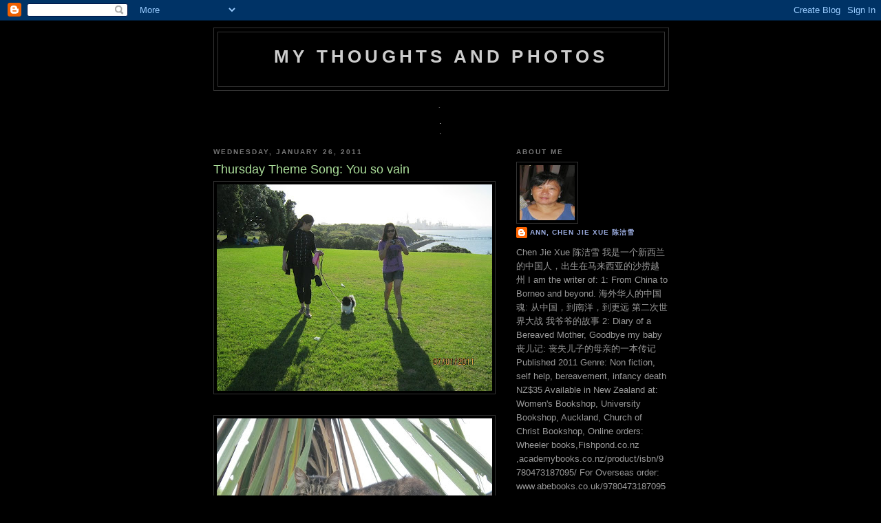

--- FILE ---
content_type: text/html; charset=UTF-8
request_url: https://ann-mythoughtsandphotos.blogspot.com/2011/01/thursday-theme-song-you-so-vain.html
body_size: 16383
content:
<!DOCTYPE html>
<html dir='ltr' xmlns='http://www.w3.org/1999/xhtml' xmlns:b='http://www.google.com/2005/gml/b' xmlns:data='http://www.google.com/2005/gml/data' xmlns:expr='http://www.google.com/2005/gml/expr'>
<head>
<link href='https://www.blogger.com/static/v1/widgets/2944754296-widget_css_bundle.css' rel='stylesheet' type='text/css'/>
<meta content='text/html; charset=UTF-8' http-equiv='Content-Type'/>
<meta content='blogger' name='generator'/>
<link href='https://ann-mythoughtsandphotos.blogspot.com/favicon.ico' rel='icon' type='image/x-icon'/>
<link href='http://ann-mythoughtsandphotos.blogspot.com/2011/01/thursday-theme-song-you-so-vain.html' rel='canonical'/>
<link rel="alternate" type="application/atom+xml" title="my thoughts and photos - Atom" href="https://ann-mythoughtsandphotos.blogspot.com/feeds/posts/default" />
<link rel="alternate" type="application/rss+xml" title="my thoughts and photos - RSS" href="https://ann-mythoughtsandphotos.blogspot.com/feeds/posts/default?alt=rss" />
<link rel="service.post" type="application/atom+xml" title="my thoughts and photos - Atom" href="https://www.blogger.com/feeds/8706566878384047279/posts/default" />

<link rel="alternate" type="application/atom+xml" title="my thoughts and photos - Atom" href="https://ann-mythoughtsandphotos.blogspot.com/feeds/5335931351531969891/comments/default" />
<!--Can't find substitution for tag [blog.ieCssRetrofitLinks]-->
<link href='https://blogger.googleusercontent.com/img/b/R29vZ2xl/AVvXsEhRviS4iKeigyRseZ1wVHORTR8L29914wKaR7zJA8Pvl4myDMA25sobov2FpR81TCCI0lXIBKRRLBn1F3OWXai1jGR5liADmABddtVmdwk2La-UVZxnVwDHoPecF395w4I1Nv0n6nokDNUD/s400/dog.jpg' rel='image_src'/>
<meta content='http://ann-mythoughtsandphotos.blogspot.com/2011/01/thursday-theme-song-you-so-vain.html' property='og:url'/>
<meta content='Thursday Theme Song: You so vain' property='og:title'/>
<meta content='hootin--anni has a new meme. IT&#39;S ALL ABOUT MY NEW MEME THAT I HOPE SOME WILL FEEL LIKE JOINING IN ON THE CHALLENGE AND THE FUN [at least I ...' property='og:description'/>
<meta content='https://blogger.googleusercontent.com/img/b/R29vZ2xl/AVvXsEhRviS4iKeigyRseZ1wVHORTR8L29914wKaR7zJA8Pvl4myDMA25sobov2FpR81TCCI0lXIBKRRLBn1F3OWXai1jGR5liADmABddtVmdwk2La-UVZxnVwDHoPecF395w4I1Nv0n6nokDNUD/w1200-h630-p-k-no-nu/dog.jpg' property='og:image'/>
<title>my thoughts and photos: Thursday Theme Song: You so vain</title>
<style id='page-skin-1' type='text/css'><!--
/*
-----------------------------------------------
Blogger Template Style
Name:     Minima Black
Date:     26 Feb 2004
Updated by: Blogger Team
----------------------------------------------- */
/* Variable definitions
====================
<Variable name="bgcolor" description="Page Background Color"
type="color" default="#000">
<Variable name="textcolor" description="Text Color"
type="color" default="#ccc">
<Variable name="linkcolor" description="Link Color"
type="color" default="#9ad">
<Variable name="pagetitlecolor" description="Blog Title Color"
type="color" default="#ccc">
<Variable name="descriptioncolor" description="Blog Description Color"
type="color" default="#777">
<Variable name="titlecolor" description="Post Title Color"
type="color" default="#ad9">
<Variable name="bordercolor" description="Border Color"
type="color" default="#333">
<Variable name="sidebarcolor" description="Sidebar Title Color"
type="color" default="#777">
<Variable name="sidebartextcolor" description="Sidebar Text Color"
type="color" default="#999">
<Variable name="visitedlinkcolor" description="Visited Link Color"
type="color" default="#a7a">
<Variable name="bodyfont" description="Text Font"
type="font" default="normal normal 100% 'Trebuchet MS',Trebuchet,Verdana,Sans-serif">
<Variable name="headerfont" description="Sidebar Title Font"
type="font"
default="normal bold 78% 'Trebuchet MS',Trebuchet,Arial,Verdana,Sans-serif">
<Variable name="pagetitlefont" description="Blog Title Font"
type="font"
default="normal bold 200% 'Trebuchet MS',Trebuchet,Verdana,Sans-serif">
<Variable name="descriptionfont" description="Blog Description Font"
type="font"
default="normal normal 78% 'Trebuchet MS', Trebuchet, Verdana, Sans-serif">
<Variable name="postfooterfont" description="Post Footer Font"
type="font"
default="normal normal 78% 'Trebuchet MS', Trebuchet, Arial, Verdana, Sans-serif">
<Variable name="startSide" description="Start side in blog language"
type="automatic" default="left">
<Variable name="endSide" description="End side in blog language"
type="automatic" default="right">
*/
/* Use this with templates/template-twocol.html */
body {
background:#000000;
margin:0;
color:#cccccc;
font: x-small "Trebuchet MS", Trebuchet, Verdana, Sans-serif;
font-size/* */:/**/small;
font-size: /**/small;
text-align: center;
}
a:link {
color:#99aadd;
text-decoration:none;
}
a:visited {
color:#aa77aa;
text-decoration:none;
}
a:hover {
color:#aadd99;
text-decoration:underline;
}
a img {
border-width:0;
}
/* Header
-----------------------------------------------
*/
#header-wrapper {
width:660px;
margin:0 auto 10px;
border:1px solid #333333;
}
#header-inner {
background-position: center;
margin-left: auto;
margin-right: auto;
}
#header {
margin: 5px;
border: 1px solid #333333;
text-align: center;
color:#cccccc;
}
#header h1 {
margin:5px 5px 0;
padding:15px 20px .25em;
line-height:1.2em;
text-transform:uppercase;
letter-spacing:.2em;
font: normal bold 200% 'Trebuchet MS',Trebuchet,Verdana,Sans-serif;
}
#header a {
color:#cccccc;
text-decoration:none;
}
#header a:hover {
color:#cccccc;
}
#header .description {
margin:0 5px 5px;
padding:0 20px 15px;
max-width:700px;
text-transform:uppercase;
letter-spacing:.2em;
line-height: 1.4em;
font: normal normal 78% 'Trebuchet MS', Trebuchet, Verdana, Sans-serif;
color: #777777;
}
#header img {
margin-left: auto;
margin-right: auto;
}
/* Outer-Wrapper
----------------------------------------------- */
#outer-wrapper {
width: 660px;
margin:0 auto;
padding:10px;
text-align:left;
font: normal normal 100% 'Trebuchet MS',Trebuchet,Verdana,Sans-serif;
}
#main-wrapper {
width: 410px;
float: left;
word-wrap: break-word; /* fix for long text breaking sidebar float in IE */
overflow: hidden;     /* fix for long non-text content breaking IE sidebar float */
}
#sidebar-wrapper {
width: 220px;
float: right;
word-wrap: break-word; /* fix for long text breaking sidebar float in IE */
overflow: hidden;     /* fix for long non-text content breaking IE sidebar float */
}
/* Headings
----------------------------------------------- */
h2 {
margin:1.5em 0 .75em;
font:normal bold 78% 'Trebuchet MS',Trebuchet,Arial,Verdana,Sans-serif;
line-height: 1.4em;
text-transform:uppercase;
letter-spacing:.2em;
color:#777777;
}
/* Posts
-----------------------------------------------
*/
h2.date-header {
margin:1.5em 0 .5em;
}
.post {
margin:.5em 0 1.5em;
border-bottom:1px dotted #333333;
padding-bottom:1.5em;
}
.post h3 {
margin:.25em 0 0;
padding:0 0 4px;
font-size:140%;
font-weight:normal;
line-height:1.4em;
color:#aadd99;
}
.post h3 a, .post h3 a:visited, .post h3 strong {
display:block;
text-decoration:none;
color:#aadd99;
font-weight:bold;
}
.post h3 strong, .post h3 a:hover {
color:#cccccc;
}
.post-body {
margin:0 0 .75em;
line-height:1.6em;
}
.post-body blockquote {
line-height:1.3em;
}
.post-footer {
margin: .75em 0;
color:#777777;
text-transform:uppercase;
letter-spacing:.1em;
font: normal normal 78% 'Trebuchet MS', Trebuchet, Arial, Verdana, Sans-serif;
line-height: 1.4em;
}
.comment-link {
margin-left:.6em;
}
.post img, table.tr-caption-container {
padding:4px;
border:1px solid #333333;
}
.tr-caption-container img {
border: none;
padding: 0;
}
.post blockquote {
margin:1em 20px;
}
.post blockquote p {
margin:.75em 0;
}
/* Comments
----------------------------------------------- */
#comments h4 {
margin:1em 0;
font-weight: bold;
line-height: 1.4em;
text-transform:uppercase;
letter-spacing:.2em;
color: #777777;
}
#comments-block {
margin:1em 0 1.5em;
line-height:1.6em;
}
#comments-block .comment-author {
margin:.5em 0;
}
#comments-block .comment-body {
margin:.25em 0 0;
}
#comments-block .comment-footer {
margin:-.25em 0 2em;
line-height: 1.4em;
text-transform:uppercase;
letter-spacing:.1em;
}
#comments-block .comment-body p {
margin:0 0 .75em;
}
.deleted-comment {
font-style:italic;
color:gray;
}
.feed-links {
clear: both;
line-height: 2.5em;
}
#blog-pager-newer-link {
float: left;
}
#blog-pager-older-link {
float: right;
}
#blog-pager {
text-align: center;
}
/* Sidebar Content
----------------------------------------------- */
.sidebar {
color: #999999;
line-height: 1.5em;
}
.sidebar ul {
list-style:none;
margin:0 0 0;
padding:0 0 0;
}
.sidebar li {
margin:0;
padding-top:0;
padding-right:0;
padding-bottom:.25em;
padding-left:15px;
text-indent:-15px;
line-height:1.5em;
}
.sidebar .widget, .main .widget {
border-bottom:1px dotted #333333;
margin:0 0 1.5em;
padding:0 0 1.5em;
}
<!-- nuffnang -->
<script type="text/javascript">
nuffnang_bid = "a5daa0f446c092b59e8590db17f4634f";
document.write('<scr' + 'ipt type="text/javascript" src="http://synad2.nuffnang.com.sg/lmn.js"></scr' + 'ipt>' );
</script>
<!-- nuffnang--><!-- nuffnang -->
<script type="text/javascript">
nuffnang_bid = "a5daa0f446c092b59e8590db17f4634f";
</script>
.main .Blog {
border-bottom-width: 0;
}
/* Profile
----------------------------------------------- */
.profile-img {
float: left;
margin-top: 0;
margin-right: 5px;
margin-bottom: 5px;
margin-left: 0;
padding: 4px;
border: 1px solid #333333;
}
.profile-data {
margin:0;
text-transform:uppercase;
letter-spacing:.1em;
font: normal normal 78% 'Trebuchet MS', Trebuchet, Arial, Verdana, Sans-serif;
color: #777777;
font-weight: bold;
line-height: 1.6em;
}
.profile-datablock {
margin:.5em 0 .5em;
}
.profile-textblock {
margin: 0.5em 0;
line-height: 1.6em;
}
.profile-link {
font: normal normal 78% 'Trebuchet MS', Trebuchet, Arial, Verdana, Sans-serif;
text-transform: uppercase;
letter-spacing: .1em;
}
/* Footer
----------------------------------------------- */
#footer {
width:660px;
clear:both;
margin:0 auto;
padding-top:15px;
line-height: 1.6em;
text-transform:uppercase;
letter-spacing:.1em;
text-align: center;
}

--></style>
<link href='https://www.blogger.com/dyn-css/authorization.css?targetBlogID=8706566878384047279&amp;zx=20231abb-0263-4416-b1c4-27fb1fdda4ed' media='none' onload='if(media!=&#39;all&#39;)media=&#39;all&#39;' rel='stylesheet'/><noscript><link href='https://www.blogger.com/dyn-css/authorization.css?targetBlogID=8706566878384047279&amp;zx=20231abb-0263-4416-b1c4-27fb1fdda4ed' rel='stylesheet'/></noscript>
<meta name='google-adsense-platform-account' content='ca-host-pub-1556223355139109'/>
<meta name='google-adsense-platform-domain' content='blogspot.com'/>

</head>
<body>
<div class='navbar section' id='navbar'><div class='widget Navbar' data-version='1' id='Navbar1'><script type="text/javascript">
    function setAttributeOnload(object, attribute, val) {
      if(window.addEventListener) {
        window.addEventListener('load',
          function(){ object[attribute] = val; }, false);
      } else {
        window.attachEvent('onload', function(){ object[attribute] = val; });
      }
    }
  </script>
<div id="navbar-iframe-container"></div>
<script type="text/javascript" src="https://apis.google.com/js/platform.js"></script>
<script type="text/javascript">
      gapi.load("gapi.iframes:gapi.iframes.style.bubble", function() {
        if (gapi.iframes && gapi.iframes.getContext) {
          gapi.iframes.getContext().openChild({
              url: 'https://www.blogger.com/navbar/8706566878384047279?po\x3d5335931351531969891\x26origin\x3dhttps://ann-mythoughtsandphotos.blogspot.com',
              where: document.getElementById("navbar-iframe-container"),
              id: "navbar-iframe"
          });
        }
      });
    </script><script type="text/javascript">
(function() {
var script = document.createElement('script');
script.type = 'text/javascript';
script.src = '//pagead2.googlesyndication.com/pagead/js/google_top_exp.js';
var head = document.getElementsByTagName('head')[0];
if (head) {
head.appendChild(script);
}})();
</script>
</div></div>
<div id='outer-wrapper'><div id='wrap2'>
<!-- skip links for text browsers -->
<span id='skiplinks' style='display:none;'>
<a href='#main'>skip to main </a> |
      <a href='#sidebar'>skip to sidebar</a>
</span>
<div id='header-wrapper'>
<div class='header section' id='header'><div class='widget Header' data-version='1' id='Header1'>
<div id='header-inner'>
<div class='titlewrapper'>
<h1 class='title'>
<a href='https://ann-mythoughtsandphotos.blogspot.com/'>
my thoughts and photos
</a>
</h1>
</div>
<div class='descriptionwrapper'>
<p class='description'><span>
</span></p>
</div>
</div>
</div></div>
</div>
<div id='content-wrapper'>
<div id='crosscol-wrapper' style='text-align:center'>
<div class='crosscol section' id='crosscol'><div class='widget HTML' data-version='1' id='HTML3'>
<h2 class='title'>.</h2>
<div class='widget-content'>
.
</div>
<div class='clear'></div>
</div><div class='widget HTML' data-version='1' id='HTML2'>
<div class='widget-content'>
.
</div>
<div class='clear'></div>
</div></div>
</div>
<div id='main-wrapper'>
<div class='main section' id='main'><div class='widget Blog' data-version='1' id='Blog1'>
<div class='blog-posts hfeed'>

          <div class="date-outer">
        
<h2 class='date-header'><span>Wednesday, January 26, 2011</span></h2>

          <div class="date-posts">
        
<div class='post-outer'>
<div class='post hentry'>
<a name='5335931351531969891'></a>
<h3 class='post-title entry-title'>
Thursday Theme Song: You so vain
</h3>
<div class='post-header'>
<div class='post-header-line-1'></div>
</div>
<div class='post-body entry-content' id='post-body-5335931351531969891'>
<a href="https://blogger.googleusercontent.com/img/b/R29vZ2xl/AVvXsEhRviS4iKeigyRseZ1wVHORTR8L29914wKaR7zJA8Pvl4myDMA25sobov2FpR81TCCI0lXIBKRRLBn1F3OWXai1jGR5liADmABddtVmdwk2La-UVZxnVwDHoPecF395w4I1Nv0n6nokDNUD/s1600/dog.jpg" onblur="try {parent.deselectBloggerImageGracefully();} catch(e) {}"><img alt="" border="0" id="BLOGGER_PHOTO_ID_5566231804732125970" src="https://blogger.googleusercontent.com/img/b/R29vZ2xl/AVvXsEhRviS4iKeigyRseZ1wVHORTR8L29914wKaR7zJA8Pvl4myDMA25sobov2FpR81TCCI0lXIBKRRLBn1F3OWXai1jGR5liADmABddtVmdwk2La-UVZxnVwDHoPecF395w4I1Nv0n6nokDNUD/s400/dog.jpg" style="display:block; margin:0px auto 10px; text-align:center;cursor:pointer; cursor:hand;width: 400px; height: 300px;" /></a><br /><a href="https://blogger.googleusercontent.com/img/b/R29vZ2xl/AVvXsEhvmfYJ0rbRrBIMUtjIZXN-3FvcUPng0cIll309mZ2qNmSFkSuWnwuyvz7n8XVklg4I3UMZvSgxl8JBz1I-f8rSaxIhPMWyMGrPsXrZVbFLGLrq4X32DnItHpMyq3ZUVLFIkhHQnqxF0z42/s1600/cat+5.jpg" onblur="try {parent.deselectBloggerImageGracefully();} catch(e) {}"><img alt="" border="0" id="BLOGGER_PHOTO_ID_5565893948675225746" src="https://blogger.googleusercontent.com/img/b/R29vZ2xl/AVvXsEhvmfYJ0rbRrBIMUtjIZXN-3FvcUPng0cIll309mZ2qNmSFkSuWnwuyvz7n8XVklg4I3UMZvSgxl8JBz1I-f8rSaxIhPMWyMGrPsXrZVbFLGLrq4X32DnItHpMyq3ZUVLFIkhHQnqxF0z42/s400/cat+5.jpg" style="display:block; margin:0px auto 10px; text-align:center;cursor:pointer; cursor:hand;width: 400px; height: 300px;" /></a><br /><a href="https://blogger.googleusercontent.com/img/b/R29vZ2xl/AVvXsEilpc-Iuk6to_UpBDACfgfuTcn7yuqhRssvFf_hJKPUC4a7fCVjEC9pvWdcYXgvy0ayvPyorAPjcQbI9n64bzjoYH_iaJjyf4GwTXPSvfhNQeuQeNsZaQHO_Vq-64HPCkCINAGpuUFOv_fN/s1600/cat+4.jpg" onblur="try {parent.deselectBloggerImageGracefully();} catch(e) {}"><img alt="" border="0" id="BLOGGER_PHOTO_ID_5565893939765137506" src="https://blogger.googleusercontent.com/img/b/R29vZ2xl/AVvXsEilpc-Iuk6to_UpBDACfgfuTcn7yuqhRssvFf_hJKPUC4a7fCVjEC9pvWdcYXgvy0ayvPyorAPjcQbI9n64bzjoYH_iaJjyf4GwTXPSvfhNQeuQeNsZaQHO_Vq-64HPCkCINAGpuUFOv_fN/s400/cat+4.jpg" style="display:block; margin:0px auto 10px; text-align:center;cursor:pointer; cursor:hand;width: 400px; height: 300px;" /></a><br /><a href="https://blogger.googleusercontent.com/img/b/R29vZ2xl/AVvXsEiPiXZiRtDAGRUNmAEVNjR_Hn0_DUAL7GWLTWQlyeyin577rZU7d6riGDy9WZ3j7n_UMEMSb_05N_P74OIdS2vuzI_IBaUStl-lbQG9QXj1YaEOcz7DLq1K5MTDSU3fTtF9hf1YT8ThsT7D/s1600/cat+3.jpg" onblur="try {parent.deselectBloggerImageGracefully();} catch(e) {}"><img alt="" border="0" id="BLOGGER_PHOTO_ID_5565893929248451586" src="https://blogger.googleusercontent.com/img/b/R29vZ2xl/AVvXsEiPiXZiRtDAGRUNmAEVNjR_Hn0_DUAL7GWLTWQlyeyin577rZU7d6riGDy9WZ3j7n_UMEMSb_05N_P74OIdS2vuzI_IBaUStl-lbQG9QXj1YaEOcz7DLq1K5MTDSU3fTtF9hf1YT8ThsT7D/s400/cat+3.jpg" style="display:block; margin:0px auto 10px; text-align:center;cursor:pointer; cursor:hand;width: 400px; height: 300px;" /></a><br /><a href="https://blogger.googleusercontent.com/img/b/R29vZ2xl/AVvXsEh-j4dGec0lWVB-Ajuy63jk3kcLdpflgYsSi4ilJ_Zm8TlOWprm3x3eKxGqXK5oYLJjxHm0quHgJNhC38ld4s3sAAtRM7PYPQpO9_ntjJss9TaWH35-Llb049CoS9gWpXY4JZavREhEUojq/s1600/cat+1.jpg" onblur="try {parent.deselectBloggerImageGracefully();} catch(e) {}"><img alt="" border="0" id="BLOGGER_PHOTO_ID_5565893923981163330" src="https://blogger.googleusercontent.com/img/b/R29vZ2xl/AVvXsEh-j4dGec0lWVB-Ajuy63jk3kcLdpflgYsSi4ilJ_Zm8TlOWprm3x3eKxGqXK5oYLJjxHm0quHgJNhC38ld4s3sAAtRM7PYPQpO9_ntjJss9TaWH35-Llb049CoS9gWpXY4JZavREhEUojq/s400/cat+1.jpg" style="display:block; margin:0px auto 10px; text-align:center;cursor:pointer; cursor:hand;width: 400px; height: 300px;" /></a><br /><a href="https://blogger.googleusercontent.com/img/b/R29vZ2xl/AVvXsEjhE7pKgzWBBhAVKpvDto01YiIVxsnaYD0dOo0anXAEXI63oM0DmMzgPE5vUU_hjoQ4ewrT6yOZ4e4-3h_5Y1oZiKBHBuMbUE4h7nm5bfgjlPfVSLgLzLlGCmU-wPGn0oFAZRPZ_JXQOAJ7/s1600/cat2.jpg" onblur="try {parent.deselectBloggerImageGracefully();} catch(e) {}"><img alt="" border="0" id="BLOGGER_PHOTO_ID_5565893915280260386" src="https://blogger.googleusercontent.com/img/b/R29vZ2xl/AVvXsEjhE7pKgzWBBhAVKpvDto01YiIVxsnaYD0dOo0anXAEXI63oM0DmMzgPE5vUU_hjoQ4ewrT6yOZ4e4-3h_5Y1oZiKBHBuMbUE4h7nm5bfgjlPfVSLgLzLlGCmU-wPGn0oFAZRPZ_JXQOAJ7/s400/cat2.jpg" style="display:block; margin:0px auto 10px; text-align:center;cursor:pointer; cursor:hand;width: 400px; height: 300px;" /></a><br /><br /><a href="https://blogger.googleusercontent.com/img/b/R29vZ2xl/AVvXsEgAkxM5LFQKnmsojgHZc5WJ9BaUzD_2jTxkWwZ6YVyFXoYdfU4oG526EK5IbP2t7F8sGv0njZfAKQqXulpYuo4P0lq2DAoXbeYpuW_xMyhQBrxOcmBbW_5tEHagpD6kRMQXaq6MZbQ5-jhe/s1600/theme+song.gif" onblur="try {parent.deselectBloggerImageGracefully();} catch(e) {}"><img alt="" border="0" id="BLOGGER_PHOTO_ID_5504475205133177266" src="https://blogger.googleusercontent.com/img/b/R29vZ2xl/AVvXsEgAkxM5LFQKnmsojgHZc5WJ9BaUzD_2jTxkWwZ6YVyFXoYdfU4oG526EK5IbP2t7F8sGv0njZfAKQqXulpYuo4P0lq2DAoXbeYpuW_xMyhQBrxOcmBbW_5tEHagpD6kRMQXaq6MZbQ5-jhe/s400/theme+song.gif" style="display:block; margin:0px auto 10px; text-align:center;cursor:pointer; cursor:hand;width: 112px; height: 112px;" /></a><br /><br /><br />hootin--anni has a new meme.<br />IT'S ALL ABOUT MY NEW MEME THAT I HOPE SOME WILL FEEL LIKE JOINING IN ON THE CHALLENGE AND THE FUN [at least I hope the weekly challenge will be fun!]. It's loosely based on song lyrics [recorded songs since the beginning of time to today] and associating them with photos of yours...as I've done in the past...If you click on the link above, it'll take you to the Meme's Homepage for rules and buttons. There will be a Mr. Linky Widget for each individual week also. Do consider joining me sometime. Hope to see it flourish in time. <br /><br /><a href="http://hootin--anni.blogspot.com/">http://hootin--anni.blogspot.com/</a><br /><br />I am doing a completely different take for this song. Just the chorus part on "You're so vain" I don't have a cat or a dog, but I often see dogs feeling very smug sitting in their owners cars, taken to places like beaches, parks, festivals. Then I see cats left to their own devices. I want to do this for all the cats of the world, singing this song, "You're so vain."<br /><br />I went into a lot of trouble too.<br /><br />I was snapping away someone's cat and now I have a secret. I walked to my blood test, and the technician told me not to put too much weight on it.  But there was a cat,no, there were three. I whipped up my camera and started snapping. Before I knew it, I was bleeding badly, down to to my white top.<br /><br />I went back to the diagnostic lab, they cleaned me up and put pressure on it. The one who saw me told the one who took my blood, " Your patient is bleeding badly."<br /> They asked could someone come and get me. I said, I think my husband is still on the road. They told me to rest for a while before I walked home.<br /><br />I didn't dare tell them or my family I was taking photos. <br />I am also sending this story to Madi, Japanese redneck and Gattina's cats, and all the cats in the world, Meow!<br /><iframe title="YouTube video player" class="youtube-player" type="text/html" width="480" height="390" src="//www.youtube.com/embed/mQZmCJUSC6g" frameborder="0" allowfullscreen></iframe><br /><br />You're so vain<br />You probably think this song is about you<br />You're so vain<br />I'll bet you think this song is about you<br />Don't you? Don't you? Don't you?<br /><br /><br />You're so vain<br />You probably think this song is about you<br />You're so vain<br />You probably think this song is about you<br />You're so vain<br />You probably think this song is about you<br /><br />You're so vain (so vain)<br />I'll bet you think this song is about you<br />Don't you? Don't you? Don't you?
<div style='clear: both;'></div>
</div>
<div class='post-footer'>
<div class='post-footer-line post-footer-line-1'><span class='post-author vcard'>
Posted by
<span class='fn'>
<a href='https://www.blogger.com/profile/04399207312968010460' rel='author' title='author profile'>
Ann, Chen Jie Xue  陈洁雪
</a>
</span>
</span>
<span class='post-timestamp'>
at
<a class='timestamp-link' href='https://ann-mythoughtsandphotos.blogspot.com/2011/01/thursday-theme-song-you-so-vain.html' rel='bookmark' title='permanent link'><abbr class='published' title='2011-01-26T14:58:00-08:00'>2:58&#8239;PM</abbr></a>
</span>
<span class='post-comment-link'>
</span>
<span class='post-icons'>
<span class='item-action'>
<a href='https://www.blogger.com/email-post/8706566878384047279/5335931351531969891' title='Email Post'>
<img alt="" class="icon-action" height="13" src="//img1.blogblog.com/img/icon18_email.gif" width="18">
</a>
</span>
<span class='item-control blog-admin pid-1377994807'>
<a href='https://www.blogger.com/post-edit.g?blogID=8706566878384047279&postID=5335931351531969891&from=pencil' title='Edit Post'>
<img alt='' class='icon-action' height='18' src='https://resources.blogblog.com/img/icon18_edit_allbkg.gif' width='18'/>
</a>
</span>
</span>
<span class='post-backlinks post-comment-link'>
</span>
</div>
<div class='post-footer-line post-footer-line-2'><span class='post-labels'>
Labels:
<a href='https://ann-mythoughtsandphotos.blogspot.com/search/label/Thursday%20Theme%20Song' rel='tag'>Thursday Theme Song</a>
</span>
</div>
<div class='post-footer-line post-footer-line-3'><span class='post-location'>
</span>
</div>
</div>
</div>
<div class='comments' id='comments'>
<a name='comments'></a>
<h4>9 comments:</h4>
<div id='Blog1_comments-block-wrapper'>
<dl class='avatar-comment-indent' id='comments-block'>
<dt class='comment-author ' id='c4251502338808593381'>
<a name='c4251502338808593381'></a>
<div class="avatar-image-container vcard"><span dir="ltr"><a href="https://www.blogger.com/profile/06923630536753873113" target="" rel="nofollow" onclick="" class="avatar-hovercard" id="av-4251502338808593381-06923630536753873113"><img src="https://resources.blogblog.com/img/blank.gif" width="35" height="35" class="delayLoad" style="display: none;" longdesc="//blogger.googleusercontent.com/img/b/R29vZ2xl/AVvXsEiNHcVLxgzVjmGYTFt0xVuuSxIXKRiWpTC3U43fuUlwo6nDToL4vB-MMGbv-MnL9JU3EhEa3WzOhtoLFJj0fpqQ5suxhFffWIUdrGWQ4ecJ9ynLAP5ZXLn3FCZ2v2zaYEA/s45-c/George01.jpg" alt="" title="George">

<noscript><img src="//blogger.googleusercontent.com/img/b/R29vZ2xl/AVvXsEiNHcVLxgzVjmGYTFt0xVuuSxIXKRiWpTC3U43fuUlwo6nDToL4vB-MMGbv-MnL9JU3EhEa3WzOhtoLFJj0fpqQ5suxhFffWIUdrGWQ4ecJ9ynLAP5ZXLn3FCZ2v2zaYEA/s45-c/George01.jpg" width="35" height="35" class="photo" alt=""></noscript></a></span></div>
<a href='https://www.blogger.com/profile/06923630536753873113' rel='nofollow'>George</a>
said...
</dt>
<dd class='comment-body' id='Blog1_cmt-4251502338808593381'>
<p>
I must admit that I wasn&#39;t familiar with this song, but I do appreciate the extremes to which you go to get photos for your posts.  Your secret is safe with me.
</p>
</dd>
<dd class='comment-footer'>
<span class='comment-timestamp'>
<a href='https://ann-mythoughtsandphotos.blogspot.com/2011/01/thursday-theme-song-you-so-vain.html?showComment=1296093288359#c4251502338808593381' title='comment permalink'>
January 26, 2011 at 5:54&#8239;PM
</a>
<span class='item-control blog-admin pid-1105463247'>
<a class='comment-delete' href='https://www.blogger.com/comment/delete/8706566878384047279/4251502338808593381' title='Delete Comment'>
<img src='https://resources.blogblog.com/img/icon_delete13.gif'/>
</a>
</span>
</span>
</dd>
<dt class='comment-author ' id='c2293381669365324877'>
<a name='c2293381669365324877'></a>
<div class="avatar-image-container vcard"><span dir="ltr"><a href="https://www.blogger.com/profile/09329131153403895625" target="" rel="nofollow" onclick="" class="avatar-hovercard" id="av-2293381669365324877-09329131153403895625"><img src="https://resources.blogblog.com/img/blank.gif" width="35" height="35" class="delayLoad" style="display: none;" longdesc="//blogger.googleusercontent.com/img/b/R29vZ2xl/AVvXsEhfcIxQ1zYTH82yR_-N_jgdtpjSeFLc3xY6WKBNjU0mBZU60O-vsnWMHvgb5i1rJNf7hc3BinjOkkqhRwxEA_N-tB_8RZAi0Rqr10TkiEPjDcGYKPkTa7ICrsDCbw/s45-c/IMG_6568.JPG" alt="" title="Ginny Hartzler">

<noscript><img src="//blogger.googleusercontent.com/img/b/R29vZ2xl/AVvXsEhfcIxQ1zYTH82yR_-N_jgdtpjSeFLc3xY6WKBNjU0mBZU60O-vsnWMHvgb5i1rJNf7hc3BinjOkkqhRwxEA_N-tB_8RZAi0Rqr10TkiEPjDcGYKPkTa7ICrsDCbw/s45-c/IMG_6568.JPG" width="35" height="35" class="photo" alt=""></noscript></a></span></div>
<a href='https://www.blogger.com/profile/09329131153403895625' rel='nofollow'>Ginny Hartzler</a>
said...
</dt>
<dd class='comment-body' id='Blog1_cmt-2293381669365324877'>
<p>
Oh gosh, where were you stuck, the arm, the finger? You are for sure NOT vain, to go through all this just for us!! I hope the blood test is just for a check-up, and you are feeling alright?
</p>
</dd>
<dd class='comment-footer'>
<span class='comment-timestamp'>
<a href='https://ann-mythoughtsandphotos.blogspot.com/2011/01/thursday-theme-song-you-so-vain.html?showComment=1296093450941#c2293381669365324877' title='comment permalink'>
January 26, 2011 at 5:57&#8239;PM
</a>
<span class='item-control blog-admin pid-59504819'>
<a class='comment-delete' href='https://www.blogger.com/comment/delete/8706566878384047279/2293381669365324877' title='Delete Comment'>
<img src='https://resources.blogblog.com/img/icon_delete13.gif'/>
</a>
</span>
</span>
</dd>
<dt class='comment-author ' id='c5017151943820731635'>
<a name='c5017151943820731635'></a>
<div class="avatar-image-container vcard"><span dir="ltr"><a href="https://www.blogger.com/profile/16361781616939928650" target="" rel="nofollow" onclick="" class="avatar-hovercard" id="av-5017151943820731635-16361781616939928650"><img src="https://resources.blogblog.com/img/blank.gif" width="35" height="35" class="delayLoad" style="display: none;" longdesc="//blogger.googleusercontent.com/img/b/R29vZ2xl/AVvXsEjPTehbgadz69cjEXUxqcTVokSIZEuENuhyLszdk1_xKejAxPzaQIjiQ6_GJXTmH0hwXBfO76iqMxw6v1nApLmFk-kGo32FNURGBIC-Bf81cGJk4j42m3kZ7KRWqNxc0hQ/s45-c/Sydney+Harbour+1.JPG" alt="" title="Jim">

<noscript><img src="//blogger.googleusercontent.com/img/b/R29vZ2xl/AVvXsEjPTehbgadz69cjEXUxqcTVokSIZEuENuhyLszdk1_xKejAxPzaQIjiQ6_GJXTmH0hwXBfO76iqMxw6v1nApLmFk-kGo32FNURGBIC-Bf81cGJk4j42m3kZ7KRWqNxc0hQ/s45-c/Sydney+Harbour+1.JPG" width="35" height="35" class="photo" alt=""></noscript></a></span></div>
<a href='https://www.blogger.com/profile/16361781616939928650' rel='nofollow'>Jim</a>
said...
</dt>
<dd class='comment-body' id='Blog1_cmt-5017151943820731635'>
<p>
Ann, Oprah made a big impact during her visit in December. They just screened her four specials here in Australia in prime time and they had huge ratings.
</p>
</dd>
<dd class='comment-footer'>
<span class='comment-timestamp'>
<a href='https://ann-mythoughtsandphotos.blogspot.com/2011/01/thursday-theme-song-you-so-vain.html?showComment=1296094195464#c5017151943820731635' title='comment permalink'>
January 26, 2011 at 6:09&#8239;PM
</a>
<span class='item-control blog-admin pid-475565919'>
<a class='comment-delete' href='https://www.blogger.com/comment/delete/8706566878384047279/5017151943820731635' title='Delete Comment'>
<img src='https://resources.blogblog.com/img/icon_delete13.gif'/>
</a>
</span>
</span>
</dd>
<dt class='comment-author ' id='c4988462888769955392'>
<a name='c4988462888769955392'></a>
<div class="avatar-image-container vcard"><span dir="ltr"><a href="https://www.blogger.com/profile/03720793296992474762" target="" rel="nofollow" onclick="" class="avatar-hovercard" id="av-4988462888769955392-03720793296992474762"><img src="https://resources.blogblog.com/img/blank.gif" width="35" height="35" class="delayLoad" style="display: none;" longdesc="//2.bp.blogspot.com/_RRkjoLrYS7U/SXp2QTWceQI/AAAAAAAABPo/uhWbgkDvckw/S45-s35/a%2Brose%2Bby%2Bany%2Bother%2Bname.jpg" alt="" title="Arija">

<noscript><img src="//2.bp.blogspot.com/_RRkjoLrYS7U/SXp2QTWceQI/AAAAAAAABPo/uhWbgkDvckw/S45-s35/a%2Brose%2Bby%2Bany%2Bother%2Bname.jpg" width="35" height="35" class="photo" alt=""></noscript></a></span></div>
<a href='https://www.blogger.com/profile/03720793296992474762' rel='nofollow'>Arija</a>
said...
</dt>
<dd class='comment-body' id='Blog1_cmt-4988462888769955392'>
<p>
Niah, couldn&#39;t be bothered watching, I stuck to the cricket.
</p>
</dd>
<dd class='comment-footer'>
<span class='comment-timestamp'>
<a href='https://ann-mythoughtsandphotos.blogspot.com/2011/01/thursday-theme-song-you-so-vain.html?showComment=1296119148103#c4988462888769955392' title='comment permalink'>
January 27, 2011 at 1:05&#8239;AM
</a>
<span class='item-control blog-admin pid-1410572802'>
<a class='comment-delete' href='https://www.blogger.com/comment/delete/8706566878384047279/4988462888769955392' title='Delete Comment'>
<img src='https://resources.blogblog.com/img/icon_delete13.gif'/>
</a>
</span>
</span>
</dd>
<dt class='comment-author ' id='c3210019547268148359'>
<a name='c3210019547268148359'></a>
<div class="avatar-image-container vcard"><span dir="ltr"><a href="https://www.blogger.com/profile/08811326085498312568" target="" rel="nofollow" onclick="" class="avatar-hovercard" id="av-3210019547268148359-08811326085498312568"><img src="https://resources.blogblog.com/img/blank.gif" width="35" height="35" class="delayLoad" style="display: none;" longdesc="//4.bp.blogspot.com/-hf-PJuoTQrg/Y-qWxv4BM4I/AAAAAAABMrk/hCVH2H73MCU4sLIR7LhA8M6JaNKgzqBYgCK4BGAYYCw/s35/profile2.jpg" alt="" title="Hootin  Anni">

<noscript><img src="//4.bp.blogspot.com/-hf-PJuoTQrg/Y-qWxv4BM4I/AAAAAAABMrk/hCVH2H73MCU4sLIR7LhA8M6JaNKgzqBYgCK4BGAYYCw/s35/profile2.jpg" width="35" height="35" class="photo" alt=""></noscript></a></span></div>
<a href='https://www.blogger.com/profile/08811326085498312568' rel='nofollow'>Hootin  Anni</a>
said...
</dt>
<dd class='comment-body' id='Blog1_cmt-3210019547268148359'>
<p>
This song is a favorite of mine.  And your photos?-------great idea to add all the beautiful creatures!!!!<br /><br />Happy Thursday Ann.  Mine&#39;s now posted too if you&#39;d like to come back to see what song I chose this week.
</p>
</dd>
<dd class='comment-footer'>
<span class='comment-timestamp'>
<a href='https://ann-mythoughtsandphotos.blogspot.com/2011/01/thursday-theme-song-you-so-vain.html?showComment=1296123523963#c3210019547268148359' title='comment permalink'>
January 27, 2011 at 2:18&#8239;AM
</a>
<span class='item-control blog-admin pid-1562954784'>
<a class='comment-delete' href='https://www.blogger.com/comment/delete/8706566878384047279/3210019547268148359' title='Delete Comment'>
<img src='https://resources.blogblog.com/img/icon_delete13.gif'/>
</a>
</span>
</span>
</dd>
<dt class='comment-author ' id='c8311267018119330357'>
<a name='c8311267018119330357'></a>
<div class="avatar-image-container vcard"><span dir="ltr"><a href="https://www.blogger.com/profile/01334864123466123667" target="" rel="nofollow" onclick="" class="avatar-hovercard" id="av-8311267018119330357-01334864123466123667"><img src="https://resources.blogblog.com/img/blank.gif" width="35" height="35" class="delayLoad" style="display: none;" longdesc="//blogger.googleusercontent.com/img/b/R29vZ2xl/AVvXsEjAA9y4Z8Q2j0FQjTundMiMczZ42UVs4upvAQBJmzOQkS8A849zHyDhYKKEmM6gSNnZtEGIYBUhREU8fskbhB64jgNpaW3TDwv6EZ-vAqdozJsufQTVdsJXAODDfuIrfMY/s45-c/*" alt="" title="rainfield61">

<noscript><img src="//blogger.googleusercontent.com/img/b/R29vZ2xl/AVvXsEjAA9y4Z8Q2j0FQjTundMiMczZ42UVs4upvAQBJmzOQkS8A849zHyDhYKKEmM6gSNnZtEGIYBUhREU8fskbhB64jgNpaW3TDwv6EZ-vAqdozJsufQTVdsJXAODDfuIrfMY/s45-c/*" width="35" height="35" class="photo" alt=""></noscript></a></span></div>
<a href='https://www.blogger.com/profile/01334864123466123667' rel='nofollow'>rainfield61</a>
said...
</dt>
<dd class='comment-body' id='Blog1_cmt-8311267018119330357'>
<p>
Shhhh.... I won&#39;t tell them either.<br /><br />But hope that you are fine.
</p>
</dd>
<dd class='comment-footer'>
<span class='comment-timestamp'>
<a href='https://ann-mythoughtsandphotos.blogspot.com/2011/01/thursday-theme-song-you-so-vain.html?showComment=1296128058299#c8311267018119330357' title='comment permalink'>
January 27, 2011 at 3:34&#8239;AM
</a>
<span class='item-control blog-admin pid-1645277956'>
<a class='comment-delete' href='https://www.blogger.com/comment/delete/8706566878384047279/8311267018119330357' title='Delete Comment'>
<img src='https://resources.blogblog.com/img/icon_delete13.gif'/>
</a>
</span>
</span>
</dd>
<dt class='comment-author ' id='c7083108206478049274'>
<a name='c7083108206478049274'></a>
<div class="avatar-image-container vcard"><span dir="ltr"><a href="https://www.blogger.com/profile/12014097754516123017" target="" rel="nofollow" onclick="" class="avatar-hovercard" id="av-7083108206478049274-12014097754516123017"><img src="https://resources.blogblog.com/img/blank.gif" width="35" height="35" class="delayLoad" style="display: none;" longdesc="//2.bp.blogspot.com/-JKxb3LnEAaA/Z4LbvU5Ao6I/AAAAAAABEug/_mJxp6eovl84ZOCcAZZcQRmdRYds0-2GQCK4BGAYYCw/s35/March%25252030%252520023.jpg" alt="" title="My Mind&amp;#39;s Eye">

<noscript><img src="//2.bp.blogspot.com/-JKxb3LnEAaA/Z4LbvU5Ao6I/AAAAAAABEug/_mJxp6eovl84ZOCcAZZcQRmdRYds0-2GQCK4BGAYYCw/s35/March%25252030%252520023.jpg" width="35" height="35" class="photo" alt=""></noscript></a></span></div>
<a href='https://www.blogger.com/profile/12014097754516123017' rel='nofollow'>My Mind&#39;s Eye</a>
said...
</dt>
<dd class='comment-body' id='Blog1_cmt-7083108206478049274'>
<p>
Oh my gosh Ann you put all your <br />&#39;blood, sweat and tears&#39; in today&#39;s post.  Your experience sounds like something that would happen to me.<br /><br />Thanks for all your efforts,<br />Hugs Madi and Mom
</p>
</dd>
<dd class='comment-footer'>
<span class='comment-timestamp'>
<a href='https://ann-mythoughtsandphotos.blogspot.com/2011/01/thursday-theme-song-you-so-vain.html?showComment=1296133477080#c7083108206478049274' title='comment permalink'>
January 27, 2011 at 5:04&#8239;AM
</a>
<span class='item-control blog-admin pid-34851234'>
<a class='comment-delete' href='https://www.blogger.com/comment/delete/8706566878384047279/7083108206478049274' title='Delete Comment'>
<img src='https://resources.blogblog.com/img/icon_delete13.gif'/>
</a>
</span>
</span>
</dd>
<dt class='comment-author ' id='c4659758240793137136'>
<a name='c4659758240793137136'></a>
<div class="avatar-image-container vcard"><span dir="ltr"><a href="https://www.blogger.com/profile/09966266404058177742" target="" rel="nofollow" onclick="" class="avatar-hovercard" id="av-4659758240793137136-09966266404058177742"><img src="https://resources.blogblog.com/img/blank.gif" width="35" height="35" class="delayLoad" style="display: none;" longdesc="//blogger.googleusercontent.com/img/b/R29vZ2xl/AVvXsEi_Rqi_oRSIgVT6Plp5KmI4LHOyQ7P9Yb8vWQdydHMvQPZARaKA_9J4Lbe-nDhVrdkMlB1X50dQxLy53UcKwg_jRXwVRoD6srhxAR9JPz6gofTBxTIko2y5vloUfYC_RYM/s45-c/exguqcuj5p7v.jpeg" alt="" title="Kay L. Davies">

<noscript><img src="//blogger.googleusercontent.com/img/b/R29vZ2xl/AVvXsEi_Rqi_oRSIgVT6Plp5KmI4LHOyQ7P9Yb8vWQdydHMvQPZARaKA_9J4Lbe-nDhVrdkMlB1X50dQxLy53UcKwg_jRXwVRoD6srhxAR9JPz6gofTBxTIko2y5vloUfYC_RYM/s45-c/exguqcuj5p7v.jpeg" width="35" height="35" class="photo" alt=""></noscript></a></span></div>
<a href='https://www.blogger.com/profile/09966266404058177742' rel='nofollow'>Kay L. Davies</a>
said...
</dt>
<dd class='comment-body' id='Blog1_cmt-4659758240793137136'>
<p>
Wonderful, Ann. Imagine you bleeding all over, just to get the cat pictures! I&#39;m sure Gattina&#39;s cats will appreciate it, too.<br />Your pictures are perfect to go with Carly Simon&#39;s song, and I&#39;ve always liked this song, too.<br />Thanks! Now take care of yourself.<br />-- K<br /><br />Kay, Alberta, Canada<br />An Unfittie&#39;s Guide to Adventurous Travel
</p>
</dd>
<dd class='comment-footer'>
<span class='comment-timestamp'>
<a href='https://ann-mythoughtsandphotos.blogspot.com/2011/01/thursday-theme-song-you-so-vain.html?showComment=1296143097063#c4659758240793137136' title='comment permalink'>
January 27, 2011 at 7:44&#8239;AM
</a>
<span class='item-control blog-admin pid-560691973'>
<a class='comment-delete' href='https://www.blogger.com/comment/delete/8706566878384047279/4659758240793137136' title='Delete Comment'>
<img src='https://resources.blogblog.com/img/icon_delete13.gif'/>
</a>
</span>
</span>
</dd>
<dt class='comment-author ' id='c2173539624268935920'>
<a name='c2173539624268935920'></a>
<div class="avatar-image-container vcard"><span dir="ltr"><a href="https://www.blogger.com/profile/09018402134070834516" target="" rel="nofollow" onclick="" class="avatar-hovercard" id="av-2173539624268935920-09018402134070834516"><img src="https://resources.blogblog.com/img/blank.gif" width="35" height="35" class="delayLoad" style="display: none;" longdesc="//3.bp.blogspot.com/-kWagj6M_laY/ZZ3VGc4anyI/AAAAAAAAJmw/ffrrsAA_fYYlxYvg3LoYG_6ssyxSAtMyQCK4BGAYYCw/s35/P1020583.jpg" alt="" title="Tammie Lee">

<noscript><img src="//3.bp.blogspot.com/-kWagj6M_laY/ZZ3VGc4anyI/AAAAAAAAJmw/ffrrsAA_fYYlxYvg3LoYG_6ssyxSAtMyQCK4BGAYYCw/s35/P1020583.jpg" width="35" height="35" class="photo" alt=""></noscript></a></span></div>
<a href='https://www.blogger.com/profile/09018402134070834516' rel='nofollow'>Tammie Lee</a>
said...
</dt>
<dd class='comment-body' id='Blog1_cmt-2173539624268935920'>
<p>
wonderful to have a peak into your world and see your furry friend.
</p>
</dd>
<dd class='comment-footer'>
<span class='comment-timestamp'>
<a href='https://ann-mythoughtsandphotos.blogspot.com/2011/01/thursday-theme-song-you-so-vain.html?showComment=1296192674160#c2173539624268935920' title='comment permalink'>
January 27, 2011 at 9:31&#8239;PM
</a>
<span class='item-control blog-admin pid-1389881574'>
<a class='comment-delete' href='https://www.blogger.com/comment/delete/8706566878384047279/2173539624268935920' title='Delete Comment'>
<img src='https://resources.blogblog.com/img/icon_delete13.gif'/>
</a>
</span>
</span>
</dd>
</dl>
</div>
<p class='comment-footer'>
<a href='https://www.blogger.com/comment/fullpage/post/8706566878384047279/5335931351531969891' onclick=''>Post a Comment</a>
</p>
</div>
</div>

        </div></div>
      
</div>
<div class='blog-pager' id='blog-pager'>
<span id='blog-pager-newer-link'>
<a class='blog-pager-newer-link' href='https://ann-mythoughtsandphotos.blogspot.com/2011/01/weekend-reflection-entrance-to-office.html' id='Blog1_blog-pager-newer-link' title='Newer Post'>Newer Post</a>
</span>
<span id='blog-pager-older-link'>
<a class='blog-pager-older-link' href='https://ann-mythoughtsandphotos.blogspot.com/2011/01/abc-wedesday-b-for-birthday.html' id='Blog1_blog-pager-older-link' title='Older Post'>Older Post</a>
</span>
<a class='home-link' href='https://ann-mythoughtsandphotos.blogspot.com/'>Home</a>
</div>
<div class='clear'></div>
<div class='post-feeds'>
<div class='feed-links'>
Subscribe to:
<a class='feed-link' href='https://ann-mythoughtsandphotos.blogspot.com/feeds/5335931351531969891/comments/default' target='_blank' type='application/atom+xml'>Post Comments (Atom)</a>
</div>
</div>
</div></div>
</div>
<div id='sidebar-wrapper'>
<div class='sidebar section' id='sidebar'><div class='widget Profile' data-version='1' id='Profile2'>
<h2>About Me</h2>
<div class='widget-content'>
<a href='https://www.blogger.com/profile/04399207312968010460'><img alt='My photo' class='profile-img' height='80' src='//blogger.googleusercontent.com/img/b/R29vZ2xl/AVvXsEiHLb8lO-KILRWHUZgLMov_4YItrdAKfZiVjrnsPd6sMGnwGyFOM-5IG-rd8NqIMS-xcyG3V_pwB_E2ZCzO-vWHPudWdiT2lD2Km0qE04ovLroQLPAWj6z_G0EllSbB1Q/s113/*' width='80'/></a>
<dl class='profile-datablock'>
<dt class='profile-data'>
<a class='profile-name-link g-profile' href='https://www.blogger.com/profile/04399207312968010460' rel='author' style='background-image: url(//www.blogger.com/img/logo-16.png);'>
Ann, Chen Jie Xue  陈洁雪
</a>
</dt>
<dd class='profile-textblock'>Chen Jie Xue  陈洁雪

我是一个新西兰的中国人&#65292;出生在马来西亚的沙捞越州
I am the writer of:

1: From China to Borneo and beyond.  海外华人的中国魂:
从中国&#65292;到南洋&#65292;到更远

第二次世界大战
我爷爷的故事





2: Diary of a Bereaved Mother, Goodbye my baby  丧儿记:
丧失儿子的母亲的一本传记

Published 2011
Genre: Non fiction, self help, bereavement, infancy death
NZ$35

Available in New Zealand at:
Women&#39;s Bookshop, University Bookshop, Auckland, Church of Christ Bookshop, Online orders: Wheeler books,Fishpond.co.nz ,academybooks.co.nz/product/isbn/9780473187095/

For Overseas order: 
www.abebooks.co.uk/9780473187095/Diary-Bereaved-Mother...

please send an email: 
annkschin@yahoo.com

TV and YouTube Video:

http://www.youtube.com/watch?v=IZk9w-uywAs&amp;lr=1&amp;user=asiadownunder

https://www.facebook.com/DiaryOfABereavedMotherGoodbyeMyBaby

http://annkitsuetchin.blogspot.co.nz/2013/02/foreverinmyheartexhibition.html</dd>
</dl>
<a class='profile-link' href='https://www.blogger.com/profile/04399207312968010460' rel='author'>View my complete profile</a>
<div class='clear'></div>
</div>
</div><div class='widget LinkList' data-version='1' id='LinkList1'>
<h2>Visit my other blogs</h2>
<div class='widget-content'>
<ul>
<li><a href='http://annkitsuet-chinchan.blogspot.co.nz/'>From China to Borneo and Beyond</a></li>
<li><a href='http://ann-mythoughtsandphotos.blogspot.com/'>ann-my thoughts and photos</a></li>
<li><a href='http://annkitsuetchin.blogspot.com/'>annkitsuetchin-book</a></li>
<li><a href='http://annsnowchin.blogspot.com/'>my walk with food and flowers</a></li>
<li><a href='http://annkschin.blogspot.com/'>my thoughts, stories and articles</a></li>
</ul>
<div class='clear'></div>
</div>
</div><div class='widget Followers' data-version='1' id='Followers2'>
<h2 class='title'>Followers</h2>
<div class='widget-content'>
<div id='Followers2-wrapper'>
<div style='margin-right:2px;'>
<div><script type="text/javascript" src="https://apis.google.com/js/platform.js"></script>
<div id="followers-iframe-container"></div>
<script type="text/javascript">
    window.followersIframe = null;
    function followersIframeOpen(url) {
      gapi.load("gapi.iframes", function() {
        if (gapi.iframes && gapi.iframes.getContext) {
          window.followersIframe = gapi.iframes.getContext().openChild({
            url: url,
            where: document.getElementById("followers-iframe-container"),
            messageHandlersFilter: gapi.iframes.CROSS_ORIGIN_IFRAMES_FILTER,
            messageHandlers: {
              '_ready': function(obj) {
                window.followersIframe.getIframeEl().height = obj.height;
              },
              'reset': function() {
                window.followersIframe.close();
                followersIframeOpen("https://www.blogger.com/followers/frame/8706566878384047279?colors\x3dCgt0cmFuc3BhcmVudBILdHJhbnNwYXJlbnQaByM5OTk5OTkiByM5OWFhZGQqByMwMDAwMDAyByNhYWRkOTk6ByM5OTk5OTlCByM5OWFhZGRKByM3Nzc3NzdSByM5OWFhZGRaC3RyYW5zcGFyZW50\x26pageSize\x3d21\x26hl\x3den\x26origin\x3dhttps://ann-mythoughtsandphotos.blogspot.com");
              },
              'open': function(url) {
                window.followersIframe.close();
                followersIframeOpen(url);
              }
            }
          });
        }
      });
    }
    followersIframeOpen("https://www.blogger.com/followers/frame/8706566878384047279?colors\x3dCgt0cmFuc3BhcmVudBILdHJhbnNwYXJlbnQaByM5OTk5OTkiByM5OWFhZGQqByMwMDAwMDAyByNhYWRkOTk6ByM5OTk5OTlCByM5OWFhZGRKByM3Nzc3NzdSByM5OWFhZGRaC3RyYW5zcGFyZW50\x26pageSize\x3d21\x26hl\x3den\x26origin\x3dhttps://ann-mythoughtsandphotos.blogspot.com");
  </script></div>
</div>
</div>
<div class='clear'></div>
</div>
</div><div class='widget BlogArchive' data-version='1' id='BlogArchive2'>
<h2>Blog Archive</h2>
<div class='widget-content'>
<div id='ArchiveList'>
<div id='BlogArchive2_ArchiveList'>
<ul class='hierarchy'>
<li class='archivedate collapsed'>
<a class='toggle' href='javascript:void(0)'>
<span class='zippy'>

        &#9658;&#160;
      
</span>
</a>
<a class='post-count-link' href='https://ann-mythoughtsandphotos.blogspot.com/2019/'>
2019
</a>
<span class='post-count' dir='ltr'>(8)</span>
<ul class='hierarchy'>
<li class='archivedate collapsed'>
<a class='toggle' href='javascript:void(0)'>
<span class='zippy'>

        &#9658;&#160;
      
</span>
</a>
<a class='post-count-link' href='https://ann-mythoughtsandphotos.blogspot.com/2019/12/'>
December
</a>
<span class='post-count' dir='ltr'>(1)</span>
</li>
</ul>
<ul class='hierarchy'>
<li class='archivedate collapsed'>
<a class='toggle' href='javascript:void(0)'>
<span class='zippy'>

        &#9658;&#160;
      
</span>
</a>
<a class='post-count-link' href='https://ann-mythoughtsandphotos.blogspot.com/2019/11/'>
November
</a>
<span class='post-count' dir='ltr'>(3)</span>
</li>
</ul>
<ul class='hierarchy'>
<li class='archivedate collapsed'>
<a class='toggle' href='javascript:void(0)'>
<span class='zippy'>

        &#9658;&#160;
      
</span>
</a>
<a class='post-count-link' href='https://ann-mythoughtsandphotos.blogspot.com/2019/10/'>
October
</a>
<span class='post-count' dir='ltr'>(1)</span>
</li>
</ul>
<ul class='hierarchy'>
<li class='archivedate collapsed'>
<a class='toggle' href='javascript:void(0)'>
<span class='zippy'>

        &#9658;&#160;
      
</span>
</a>
<a class='post-count-link' href='https://ann-mythoughtsandphotos.blogspot.com/2019/06/'>
June
</a>
<span class='post-count' dir='ltr'>(1)</span>
</li>
</ul>
<ul class='hierarchy'>
<li class='archivedate collapsed'>
<a class='toggle' href='javascript:void(0)'>
<span class='zippy'>

        &#9658;&#160;
      
</span>
</a>
<a class='post-count-link' href='https://ann-mythoughtsandphotos.blogspot.com/2019/05/'>
May
</a>
<span class='post-count' dir='ltr'>(1)</span>
</li>
</ul>
<ul class='hierarchy'>
<li class='archivedate collapsed'>
<a class='toggle' href='javascript:void(0)'>
<span class='zippy'>

        &#9658;&#160;
      
</span>
</a>
<a class='post-count-link' href='https://ann-mythoughtsandphotos.blogspot.com/2019/04/'>
April
</a>
<span class='post-count' dir='ltr'>(1)</span>
</li>
</ul>
</li>
</ul>
<ul class='hierarchy'>
<li class='archivedate collapsed'>
<a class='toggle' href='javascript:void(0)'>
<span class='zippy'>

        &#9658;&#160;
      
</span>
</a>
<a class='post-count-link' href='https://ann-mythoughtsandphotos.blogspot.com/2018/'>
2018
</a>
<span class='post-count' dir='ltr'>(11)</span>
<ul class='hierarchy'>
<li class='archivedate collapsed'>
<a class='toggle' href='javascript:void(0)'>
<span class='zippy'>

        &#9658;&#160;
      
</span>
</a>
<a class='post-count-link' href='https://ann-mythoughtsandphotos.blogspot.com/2018/10/'>
October
</a>
<span class='post-count' dir='ltr'>(1)</span>
</li>
</ul>
<ul class='hierarchy'>
<li class='archivedate collapsed'>
<a class='toggle' href='javascript:void(0)'>
<span class='zippy'>

        &#9658;&#160;
      
</span>
</a>
<a class='post-count-link' href='https://ann-mythoughtsandphotos.blogspot.com/2018/09/'>
September
</a>
<span class='post-count' dir='ltr'>(3)</span>
</li>
</ul>
<ul class='hierarchy'>
<li class='archivedate collapsed'>
<a class='toggle' href='javascript:void(0)'>
<span class='zippy'>

        &#9658;&#160;
      
</span>
</a>
<a class='post-count-link' href='https://ann-mythoughtsandphotos.blogspot.com/2018/08/'>
August
</a>
<span class='post-count' dir='ltr'>(2)</span>
</li>
</ul>
<ul class='hierarchy'>
<li class='archivedate collapsed'>
<a class='toggle' href='javascript:void(0)'>
<span class='zippy'>

        &#9658;&#160;
      
</span>
</a>
<a class='post-count-link' href='https://ann-mythoughtsandphotos.blogspot.com/2018/07/'>
July
</a>
<span class='post-count' dir='ltr'>(1)</span>
</li>
</ul>
<ul class='hierarchy'>
<li class='archivedate collapsed'>
<a class='toggle' href='javascript:void(0)'>
<span class='zippy'>

        &#9658;&#160;
      
</span>
</a>
<a class='post-count-link' href='https://ann-mythoughtsandphotos.blogspot.com/2018/06/'>
June
</a>
<span class='post-count' dir='ltr'>(2)</span>
</li>
</ul>
<ul class='hierarchy'>
<li class='archivedate collapsed'>
<a class='toggle' href='javascript:void(0)'>
<span class='zippy'>

        &#9658;&#160;
      
</span>
</a>
<a class='post-count-link' href='https://ann-mythoughtsandphotos.blogspot.com/2018/01/'>
January
</a>
<span class='post-count' dir='ltr'>(2)</span>
</li>
</ul>
</li>
</ul>
<ul class='hierarchy'>
<li class='archivedate collapsed'>
<a class='toggle' href='javascript:void(0)'>
<span class='zippy'>

        &#9658;&#160;
      
</span>
</a>
<a class='post-count-link' href='https://ann-mythoughtsandphotos.blogspot.com/2017/'>
2017
</a>
<span class='post-count' dir='ltr'>(35)</span>
<ul class='hierarchy'>
<li class='archivedate collapsed'>
<a class='toggle' href='javascript:void(0)'>
<span class='zippy'>

        &#9658;&#160;
      
</span>
</a>
<a class='post-count-link' href='https://ann-mythoughtsandphotos.blogspot.com/2017/10/'>
October
</a>
<span class='post-count' dir='ltr'>(2)</span>
</li>
</ul>
<ul class='hierarchy'>
<li class='archivedate collapsed'>
<a class='toggle' href='javascript:void(0)'>
<span class='zippy'>

        &#9658;&#160;
      
</span>
</a>
<a class='post-count-link' href='https://ann-mythoughtsandphotos.blogspot.com/2017/09/'>
September
</a>
<span class='post-count' dir='ltr'>(1)</span>
</li>
</ul>
<ul class='hierarchy'>
<li class='archivedate collapsed'>
<a class='toggle' href='javascript:void(0)'>
<span class='zippy'>

        &#9658;&#160;
      
</span>
</a>
<a class='post-count-link' href='https://ann-mythoughtsandphotos.blogspot.com/2017/08/'>
August
</a>
<span class='post-count' dir='ltr'>(6)</span>
</li>
</ul>
<ul class='hierarchy'>
<li class='archivedate collapsed'>
<a class='toggle' href='javascript:void(0)'>
<span class='zippy'>

        &#9658;&#160;
      
</span>
</a>
<a class='post-count-link' href='https://ann-mythoughtsandphotos.blogspot.com/2017/06/'>
June
</a>
<span class='post-count' dir='ltr'>(4)</span>
</li>
</ul>
<ul class='hierarchy'>
<li class='archivedate collapsed'>
<a class='toggle' href='javascript:void(0)'>
<span class='zippy'>

        &#9658;&#160;
      
</span>
</a>
<a class='post-count-link' href='https://ann-mythoughtsandphotos.blogspot.com/2017/05/'>
May
</a>
<span class='post-count' dir='ltr'>(3)</span>
</li>
</ul>
<ul class='hierarchy'>
<li class='archivedate collapsed'>
<a class='toggle' href='javascript:void(0)'>
<span class='zippy'>

        &#9658;&#160;
      
</span>
</a>
<a class='post-count-link' href='https://ann-mythoughtsandphotos.blogspot.com/2017/04/'>
April
</a>
<span class='post-count' dir='ltr'>(6)</span>
</li>
</ul>
<ul class='hierarchy'>
<li class='archivedate collapsed'>
<a class='toggle' href='javascript:void(0)'>
<span class='zippy'>

        &#9658;&#160;
      
</span>
</a>
<a class='post-count-link' href='https://ann-mythoughtsandphotos.blogspot.com/2017/03/'>
March
</a>
<span class='post-count' dir='ltr'>(4)</span>
</li>
</ul>
<ul class='hierarchy'>
<li class='archivedate collapsed'>
<a class='toggle' href='javascript:void(0)'>
<span class='zippy'>

        &#9658;&#160;
      
</span>
</a>
<a class='post-count-link' href='https://ann-mythoughtsandphotos.blogspot.com/2017/02/'>
February
</a>
<span class='post-count' dir='ltr'>(2)</span>
</li>
</ul>
<ul class='hierarchy'>
<li class='archivedate collapsed'>
<a class='toggle' href='javascript:void(0)'>
<span class='zippy'>

        &#9658;&#160;
      
</span>
</a>
<a class='post-count-link' href='https://ann-mythoughtsandphotos.blogspot.com/2017/01/'>
January
</a>
<span class='post-count' dir='ltr'>(7)</span>
</li>
</ul>
</li>
</ul>
<ul class='hierarchy'>
<li class='archivedate collapsed'>
<a class='toggle' href='javascript:void(0)'>
<span class='zippy'>

        &#9658;&#160;
      
</span>
</a>
<a class='post-count-link' href='https://ann-mythoughtsandphotos.blogspot.com/2016/'>
2016
</a>
<span class='post-count' dir='ltr'>(99)</span>
<ul class='hierarchy'>
<li class='archivedate collapsed'>
<a class='toggle' href='javascript:void(0)'>
<span class='zippy'>

        &#9658;&#160;
      
</span>
</a>
<a class='post-count-link' href='https://ann-mythoughtsandphotos.blogspot.com/2016/12/'>
December
</a>
<span class='post-count' dir='ltr'>(8)</span>
</li>
</ul>
<ul class='hierarchy'>
<li class='archivedate collapsed'>
<a class='toggle' href='javascript:void(0)'>
<span class='zippy'>

        &#9658;&#160;
      
</span>
</a>
<a class='post-count-link' href='https://ann-mythoughtsandphotos.blogspot.com/2016/11/'>
November
</a>
<span class='post-count' dir='ltr'>(7)</span>
</li>
</ul>
<ul class='hierarchy'>
<li class='archivedate collapsed'>
<a class='toggle' href='javascript:void(0)'>
<span class='zippy'>

        &#9658;&#160;
      
</span>
</a>
<a class='post-count-link' href='https://ann-mythoughtsandphotos.blogspot.com/2016/10/'>
October
</a>
<span class='post-count' dir='ltr'>(5)</span>
</li>
</ul>
<ul class='hierarchy'>
<li class='archivedate collapsed'>
<a class='toggle' href='javascript:void(0)'>
<span class='zippy'>

        &#9658;&#160;
      
</span>
</a>
<a class='post-count-link' href='https://ann-mythoughtsandphotos.blogspot.com/2016/09/'>
September
</a>
<span class='post-count' dir='ltr'>(4)</span>
</li>
</ul>
<ul class='hierarchy'>
<li class='archivedate collapsed'>
<a class='toggle' href='javascript:void(0)'>
<span class='zippy'>

        &#9658;&#160;
      
</span>
</a>
<a class='post-count-link' href='https://ann-mythoughtsandphotos.blogspot.com/2016/08/'>
August
</a>
<span class='post-count' dir='ltr'>(9)</span>
</li>
</ul>
<ul class='hierarchy'>
<li class='archivedate collapsed'>
<a class='toggle' href='javascript:void(0)'>
<span class='zippy'>

        &#9658;&#160;
      
</span>
</a>
<a class='post-count-link' href='https://ann-mythoughtsandphotos.blogspot.com/2016/07/'>
July
</a>
<span class='post-count' dir='ltr'>(15)</span>
</li>
</ul>
<ul class='hierarchy'>
<li class='archivedate collapsed'>
<a class='toggle' href='javascript:void(0)'>
<span class='zippy'>

        &#9658;&#160;
      
</span>
</a>
<a class='post-count-link' href='https://ann-mythoughtsandphotos.blogspot.com/2016/06/'>
June
</a>
<span class='post-count' dir='ltr'>(10)</span>
</li>
</ul>
<ul class='hierarchy'>
<li class='archivedate collapsed'>
<a class='toggle' href='javascript:void(0)'>
<span class='zippy'>

        &#9658;&#160;
      
</span>
</a>
<a class='post-count-link' href='https://ann-mythoughtsandphotos.blogspot.com/2016/04/'>
April
</a>
<span class='post-count' dir='ltr'>(5)</span>
</li>
</ul>
<ul class='hierarchy'>
<li class='archivedate collapsed'>
<a class='toggle' href='javascript:void(0)'>
<span class='zippy'>

        &#9658;&#160;
      
</span>
</a>
<a class='post-count-link' href='https://ann-mythoughtsandphotos.blogspot.com/2016/03/'>
March
</a>
<span class='post-count' dir='ltr'>(14)</span>
</li>
</ul>
<ul class='hierarchy'>
<li class='archivedate collapsed'>
<a class='toggle' href='javascript:void(0)'>
<span class='zippy'>

        &#9658;&#160;
      
</span>
</a>
<a class='post-count-link' href='https://ann-mythoughtsandphotos.blogspot.com/2016/02/'>
February
</a>
<span class='post-count' dir='ltr'>(11)</span>
</li>
</ul>
<ul class='hierarchy'>
<li class='archivedate collapsed'>
<a class='toggle' href='javascript:void(0)'>
<span class='zippy'>

        &#9658;&#160;
      
</span>
</a>
<a class='post-count-link' href='https://ann-mythoughtsandphotos.blogspot.com/2016/01/'>
January
</a>
<span class='post-count' dir='ltr'>(11)</span>
</li>
</ul>
</li>
</ul>
<ul class='hierarchy'>
<li class='archivedate collapsed'>
<a class='toggle' href='javascript:void(0)'>
<span class='zippy'>

        &#9658;&#160;
      
</span>
</a>
<a class='post-count-link' href='https://ann-mythoughtsandphotos.blogspot.com/2015/'>
2015
</a>
<span class='post-count' dir='ltr'>(171)</span>
<ul class='hierarchy'>
<li class='archivedate collapsed'>
<a class='toggle' href='javascript:void(0)'>
<span class='zippy'>

        &#9658;&#160;
      
</span>
</a>
<a class='post-count-link' href='https://ann-mythoughtsandphotos.blogspot.com/2015/12/'>
December
</a>
<span class='post-count' dir='ltr'>(12)</span>
</li>
</ul>
<ul class='hierarchy'>
<li class='archivedate collapsed'>
<a class='toggle' href='javascript:void(0)'>
<span class='zippy'>

        &#9658;&#160;
      
</span>
</a>
<a class='post-count-link' href='https://ann-mythoughtsandphotos.blogspot.com/2015/11/'>
November
</a>
<span class='post-count' dir='ltr'>(10)</span>
</li>
</ul>
<ul class='hierarchy'>
<li class='archivedate collapsed'>
<a class='toggle' href='javascript:void(0)'>
<span class='zippy'>

        &#9658;&#160;
      
</span>
</a>
<a class='post-count-link' href='https://ann-mythoughtsandphotos.blogspot.com/2015/10/'>
October
</a>
<span class='post-count' dir='ltr'>(8)</span>
</li>
</ul>
<ul class='hierarchy'>
<li class='archivedate collapsed'>
<a class='toggle' href='javascript:void(0)'>
<span class='zippy'>

        &#9658;&#160;
      
</span>
</a>
<a class='post-count-link' href='https://ann-mythoughtsandphotos.blogspot.com/2015/09/'>
September
</a>
<span class='post-count' dir='ltr'>(13)</span>
</li>
</ul>
<ul class='hierarchy'>
<li class='archivedate collapsed'>
<a class='toggle' href='javascript:void(0)'>
<span class='zippy'>

        &#9658;&#160;
      
</span>
</a>
<a class='post-count-link' href='https://ann-mythoughtsandphotos.blogspot.com/2015/08/'>
August
</a>
<span class='post-count' dir='ltr'>(19)</span>
</li>
</ul>
<ul class='hierarchy'>
<li class='archivedate collapsed'>
<a class='toggle' href='javascript:void(0)'>
<span class='zippy'>

        &#9658;&#160;
      
</span>
</a>
<a class='post-count-link' href='https://ann-mythoughtsandphotos.blogspot.com/2015/07/'>
July
</a>
<span class='post-count' dir='ltr'>(14)</span>
</li>
</ul>
<ul class='hierarchy'>
<li class='archivedate collapsed'>
<a class='toggle' href='javascript:void(0)'>
<span class='zippy'>

        &#9658;&#160;
      
</span>
</a>
<a class='post-count-link' href='https://ann-mythoughtsandphotos.blogspot.com/2015/06/'>
June
</a>
<span class='post-count' dir='ltr'>(14)</span>
</li>
</ul>
<ul class='hierarchy'>
<li class='archivedate collapsed'>
<a class='toggle' href='javascript:void(0)'>
<span class='zippy'>

        &#9658;&#160;
      
</span>
</a>
<a class='post-count-link' href='https://ann-mythoughtsandphotos.blogspot.com/2015/05/'>
May
</a>
<span class='post-count' dir='ltr'>(22)</span>
</li>
</ul>
<ul class='hierarchy'>
<li class='archivedate collapsed'>
<a class='toggle' href='javascript:void(0)'>
<span class='zippy'>

        &#9658;&#160;
      
</span>
</a>
<a class='post-count-link' href='https://ann-mythoughtsandphotos.blogspot.com/2015/04/'>
April
</a>
<span class='post-count' dir='ltr'>(12)</span>
</li>
</ul>
<ul class='hierarchy'>
<li class='archivedate collapsed'>
<a class='toggle' href='javascript:void(0)'>
<span class='zippy'>

        &#9658;&#160;
      
</span>
</a>
<a class='post-count-link' href='https://ann-mythoughtsandphotos.blogspot.com/2015/03/'>
March
</a>
<span class='post-count' dir='ltr'>(15)</span>
</li>
</ul>
<ul class='hierarchy'>
<li class='archivedate collapsed'>
<a class='toggle' href='javascript:void(0)'>
<span class='zippy'>

        &#9658;&#160;
      
</span>
</a>
<a class='post-count-link' href='https://ann-mythoughtsandphotos.blogspot.com/2015/02/'>
February
</a>
<span class='post-count' dir='ltr'>(16)</span>
</li>
</ul>
<ul class='hierarchy'>
<li class='archivedate collapsed'>
<a class='toggle' href='javascript:void(0)'>
<span class='zippy'>

        &#9658;&#160;
      
</span>
</a>
<a class='post-count-link' href='https://ann-mythoughtsandphotos.blogspot.com/2015/01/'>
January
</a>
<span class='post-count' dir='ltr'>(16)</span>
</li>
</ul>
</li>
</ul>
<ul class='hierarchy'>
<li class='archivedate collapsed'>
<a class='toggle' href='javascript:void(0)'>
<span class='zippy'>

        &#9658;&#160;
      
</span>
</a>
<a class='post-count-link' href='https://ann-mythoughtsandphotos.blogspot.com/2014/'>
2014
</a>
<span class='post-count' dir='ltr'>(252)</span>
<ul class='hierarchy'>
<li class='archivedate collapsed'>
<a class='toggle' href='javascript:void(0)'>
<span class='zippy'>

        &#9658;&#160;
      
</span>
</a>
<a class='post-count-link' href='https://ann-mythoughtsandphotos.blogspot.com/2014/12/'>
December
</a>
<span class='post-count' dir='ltr'>(20)</span>
</li>
</ul>
<ul class='hierarchy'>
<li class='archivedate collapsed'>
<a class='toggle' href='javascript:void(0)'>
<span class='zippy'>

        &#9658;&#160;
      
</span>
</a>
<a class='post-count-link' href='https://ann-mythoughtsandphotos.blogspot.com/2014/11/'>
November
</a>
<span class='post-count' dir='ltr'>(24)</span>
</li>
</ul>
<ul class='hierarchy'>
<li class='archivedate collapsed'>
<a class='toggle' href='javascript:void(0)'>
<span class='zippy'>

        &#9658;&#160;
      
</span>
</a>
<a class='post-count-link' href='https://ann-mythoughtsandphotos.blogspot.com/2014/10/'>
October
</a>
<span class='post-count' dir='ltr'>(34)</span>
</li>
</ul>
<ul class='hierarchy'>
<li class='archivedate collapsed'>
<a class='toggle' href='javascript:void(0)'>
<span class='zippy'>

        &#9658;&#160;
      
</span>
</a>
<a class='post-count-link' href='https://ann-mythoughtsandphotos.blogspot.com/2014/09/'>
September
</a>
<span class='post-count' dir='ltr'>(32)</span>
</li>
</ul>
<ul class='hierarchy'>
<li class='archivedate collapsed'>
<a class='toggle' href='javascript:void(0)'>
<span class='zippy'>

        &#9658;&#160;
      
</span>
</a>
<a class='post-count-link' href='https://ann-mythoughtsandphotos.blogspot.com/2014/08/'>
August
</a>
<span class='post-count' dir='ltr'>(25)</span>
</li>
</ul>
<ul class='hierarchy'>
<li class='archivedate collapsed'>
<a class='toggle' href='javascript:void(0)'>
<span class='zippy'>

        &#9658;&#160;
      
</span>
</a>
<a class='post-count-link' href='https://ann-mythoughtsandphotos.blogspot.com/2014/07/'>
July
</a>
<span class='post-count' dir='ltr'>(9)</span>
</li>
</ul>
<ul class='hierarchy'>
<li class='archivedate collapsed'>
<a class='toggle' href='javascript:void(0)'>
<span class='zippy'>

        &#9658;&#160;
      
</span>
</a>
<a class='post-count-link' href='https://ann-mythoughtsandphotos.blogspot.com/2014/06/'>
June
</a>
<span class='post-count' dir='ltr'>(12)</span>
</li>
</ul>
<ul class='hierarchy'>
<li class='archivedate collapsed'>
<a class='toggle' href='javascript:void(0)'>
<span class='zippy'>

        &#9658;&#160;
      
</span>
</a>
<a class='post-count-link' href='https://ann-mythoughtsandphotos.blogspot.com/2014/05/'>
May
</a>
<span class='post-count' dir='ltr'>(22)</span>
</li>
</ul>
<ul class='hierarchy'>
<li class='archivedate collapsed'>
<a class='toggle' href='javascript:void(0)'>
<span class='zippy'>

        &#9658;&#160;
      
</span>
</a>
<a class='post-count-link' href='https://ann-mythoughtsandphotos.blogspot.com/2014/04/'>
April
</a>
<span class='post-count' dir='ltr'>(17)</span>
</li>
</ul>
<ul class='hierarchy'>
<li class='archivedate collapsed'>
<a class='toggle' href='javascript:void(0)'>
<span class='zippy'>

        &#9658;&#160;
      
</span>
</a>
<a class='post-count-link' href='https://ann-mythoughtsandphotos.blogspot.com/2014/03/'>
March
</a>
<span class='post-count' dir='ltr'>(26)</span>
</li>
</ul>
<ul class='hierarchy'>
<li class='archivedate collapsed'>
<a class='toggle' href='javascript:void(0)'>
<span class='zippy'>

        &#9658;&#160;
      
</span>
</a>
<a class='post-count-link' href='https://ann-mythoughtsandphotos.blogspot.com/2014/02/'>
February
</a>
<span class='post-count' dir='ltr'>(14)</span>
</li>
</ul>
<ul class='hierarchy'>
<li class='archivedate collapsed'>
<a class='toggle' href='javascript:void(0)'>
<span class='zippy'>

        &#9658;&#160;
      
</span>
</a>
<a class='post-count-link' href='https://ann-mythoughtsandphotos.blogspot.com/2014/01/'>
January
</a>
<span class='post-count' dir='ltr'>(17)</span>
</li>
</ul>
</li>
</ul>
<ul class='hierarchy'>
<li class='archivedate collapsed'>
<a class='toggle' href='javascript:void(0)'>
<span class='zippy'>

        &#9658;&#160;
      
</span>
</a>
<a class='post-count-link' href='https://ann-mythoughtsandphotos.blogspot.com/2013/'>
2013
</a>
<span class='post-count' dir='ltr'>(204)</span>
<ul class='hierarchy'>
<li class='archivedate collapsed'>
<a class='toggle' href='javascript:void(0)'>
<span class='zippy'>

        &#9658;&#160;
      
</span>
</a>
<a class='post-count-link' href='https://ann-mythoughtsandphotos.blogspot.com/2013/12/'>
December
</a>
<span class='post-count' dir='ltr'>(15)</span>
</li>
</ul>
<ul class='hierarchy'>
<li class='archivedate collapsed'>
<a class='toggle' href='javascript:void(0)'>
<span class='zippy'>

        &#9658;&#160;
      
</span>
</a>
<a class='post-count-link' href='https://ann-mythoughtsandphotos.blogspot.com/2013/11/'>
November
</a>
<span class='post-count' dir='ltr'>(10)</span>
</li>
</ul>
<ul class='hierarchy'>
<li class='archivedate collapsed'>
<a class='toggle' href='javascript:void(0)'>
<span class='zippy'>

        &#9658;&#160;
      
</span>
</a>
<a class='post-count-link' href='https://ann-mythoughtsandphotos.blogspot.com/2013/10/'>
October
</a>
<span class='post-count' dir='ltr'>(3)</span>
</li>
</ul>
<ul class='hierarchy'>
<li class='archivedate collapsed'>
<a class='toggle' href='javascript:void(0)'>
<span class='zippy'>

        &#9658;&#160;
      
</span>
</a>
<a class='post-count-link' href='https://ann-mythoughtsandphotos.blogspot.com/2013/09/'>
September
</a>
<span class='post-count' dir='ltr'>(12)</span>
</li>
</ul>
<ul class='hierarchy'>
<li class='archivedate collapsed'>
<a class='toggle' href='javascript:void(0)'>
<span class='zippy'>

        &#9658;&#160;
      
</span>
</a>
<a class='post-count-link' href='https://ann-mythoughtsandphotos.blogspot.com/2013/08/'>
August
</a>
<span class='post-count' dir='ltr'>(21)</span>
</li>
</ul>
<ul class='hierarchy'>
<li class='archivedate collapsed'>
<a class='toggle' href='javascript:void(0)'>
<span class='zippy'>

        &#9658;&#160;
      
</span>
</a>
<a class='post-count-link' href='https://ann-mythoughtsandphotos.blogspot.com/2013/07/'>
July
</a>
<span class='post-count' dir='ltr'>(17)</span>
</li>
</ul>
<ul class='hierarchy'>
<li class='archivedate collapsed'>
<a class='toggle' href='javascript:void(0)'>
<span class='zippy'>

        &#9658;&#160;
      
</span>
</a>
<a class='post-count-link' href='https://ann-mythoughtsandphotos.blogspot.com/2013/06/'>
June
</a>
<span class='post-count' dir='ltr'>(21)</span>
</li>
</ul>
<ul class='hierarchy'>
<li class='archivedate collapsed'>
<a class='toggle' href='javascript:void(0)'>
<span class='zippy'>

        &#9658;&#160;
      
</span>
</a>
<a class='post-count-link' href='https://ann-mythoughtsandphotos.blogspot.com/2013/05/'>
May
</a>
<span class='post-count' dir='ltr'>(16)</span>
</li>
</ul>
<ul class='hierarchy'>
<li class='archivedate collapsed'>
<a class='toggle' href='javascript:void(0)'>
<span class='zippy'>

        &#9658;&#160;
      
</span>
</a>
<a class='post-count-link' href='https://ann-mythoughtsandphotos.blogspot.com/2013/04/'>
April
</a>
<span class='post-count' dir='ltr'>(18)</span>
</li>
</ul>
<ul class='hierarchy'>
<li class='archivedate collapsed'>
<a class='toggle' href='javascript:void(0)'>
<span class='zippy'>

        &#9658;&#160;
      
</span>
</a>
<a class='post-count-link' href='https://ann-mythoughtsandphotos.blogspot.com/2013/03/'>
March
</a>
<span class='post-count' dir='ltr'>(27)</span>
</li>
</ul>
<ul class='hierarchy'>
<li class='archivedate collapsed'>
<a class='toggle' href='javascript:void(0)'>
<span class='zippy'>

        &#9658;&#160;
      
</span>
</a>
<a class='post-count-link' href='https://ann-mythoughtsandphotos.blogspot.com/2013/02/'>
February
</a>
<span class='post-count' dir='ltr'>(20)</span>
</li>
</ul>
<ul class='hierarchy'>
<li class='archivedate collapsed'>
<a class='toggle' href='javascript:void(0)'>
<span class='zippy'>

        &#9658;&#160;
      
</span>
</a>
<a class='post-count-link' href='https://ann-mythoughtsandphotos.blogspot.com/2013/01/'>
January
</a>
<span class='post-count' dir='ltr'>(24)</span>
</li>
</ul>
</li>
</ul>
<ul class='hierarchy'>
<li class='archivedate collapsed'>
<a class='toggle' href='javascript:void(0)'>
<span class='zippy'>

        &#9658;&#160;
      
</span>
</a>
<a class='post-count-link' href='https://ann-mythoughtsandphotos.blogspot.com/2012/'>
2012
</a>
<span class='post-count' dir='ltr'>(265)</span>
<ul class='hierarchy'>
<li class='archivedate collapsed'>
<a class='toggle' href='javascript:void(0)'>
<span class='zippy'>

        &#9658;&#160;
      
</span>
</a>
<a class='post-count-link' href='https://ann-mythoughtsandphotos.blogspot.com/2012/12/'>
December
</a>
<span class='post-count' dir='ltr'>(23)</span>
</li>
</ul>
<ul class='hierarchy'>
<li class='archivedate collapsed'>
<a class='toggle' href='javascript:void(0)'>
<span class='zippy'>

        &#9658;&#160;
      
</span>
</a>
<a class='post-count-link' href='https://ann-mythoughtsandphotos.blogspot.com/2012/11/'>
November
</a>
<span class='post-count' dir='ltr'>(27)</span>
</li>
</ul>
<ul class='hierarchy'>
<li class='archivedate collapsed'>
<a class='toggle' href='javascript:void(0)'>
<span class='zippy'>

        &#9658;&#160;
      
</span>
</a>
<a class='post-count-link' href='https://ann-mythoughtsandphotos.blogspot.com/2012/10/'>
October
</a>
<span class='post-count' dir='ltr'>(24)</span>
</li>
</ul>
<ul class='hierarchy'>
<li class='archivedate collapsed'>
<a class='toggle' href='javascript:void(0)'>
<span class='zippy'>

        &#9658;&#160;
      
</span>
</a>
<a class='post-count-link' href='https://ann-mythoughtsandphotos.blogspot.com/2012/09/'>
September
</a>
<span class='post-count' dir='ltr'>(29)</span>
</li>
</ul>
<ul class='hierarchy'>
<li class='archivedate collapsed'>
<a class='toggle' href='javascript:void(0)'>
<span class='zippy'>

        &#9658;&#160;
      
</span>
</a>
<a class='post-count-link' href='https://ann-mythoughtsandphotos.blogspot.com/2012/08/'>
August
</a>
<span class='post-count' dir='ltr'>(23)</span>
</li>
</ul>
<ul class='hierarchy'>
<li class='archivedate collapsed'>
<a class='toggle' href='javascript:void(0)'>
<span class='zippy'>

        &#9658;&#160;
      
</span>
</a>
<a class='post-count-link' href='https://ann-mythoughtsandphotos.blogspot.com/2012/07/'>
July
</a>
<span class='post-count' dir='ltr'>(14)</span>
</li>
</ul>
<ul class='hierarchy'>
<li class='archivedate collapsed'>
<a class='toggle' href='javascript:void(0)'>
<span class='zippy'>

        &#9658;&#160;
      
</span>
</a>
<a class='post-count-link' href='https://ann-mythoughtsandphotos.blogspot.com/2012/06/'>
June
</a>
<span class='post-count' dir='ltr'>(20)</span>
</li>
</ul>
<ul class='hierarchy'>
<li class='archivedate collapsed'>
<a class='toggle' href='javascript:void(0)'>
<span class='zippy'>

        &#9658;&#160;
      
</span>
</a>
<a class='post-count-link' href='https://ann-mythoughtsandphotos.blogspot.com/2012/05/'>
May
</a>
<span class='post-count' dir='ltr'>(24)</span>
</li>
</ul>
<ul class='hierarchy'>
<li class='archivedate collapsed'>
<a class='toggle' href='javascript:void(0)'>
<span class='zippy'>

        &#9658;&#160;
      
</span>
</a>
<a class='post-count-link' href='https://ann-mythoughtsandphotos.blogspot.com/2012/04/'>
April
</a>
<span class='post-count' dir='ltr'>(23)</span>
</li>
</ul>
<ul class='hierarchy'>
<li class='archivedate collapsed'>
<a class='toggle' href='javascript:void(0)'>
<span class='zippy'>

        &#9658;&#160;
      
</span>
</a>
<a class='post-count-link' href='https://ann-mythoughtsandphotos.blogspot.com/2012/03/'>
March
</a>
<span class='post-count' dir='ltr'>(19)</span>
</li>
</ul>
<ul class='hierarchy'>
<li class='archivedate collapsed'>
<a class='toggle' href='javascript:void(0)'>
<span class='zippy'>

        &#9658;&#160;
      
</span>
</a>
<a class='post-count-link' href='https://ann-mythoughtsandphotos.blogspot.com/2012/02/'>
February
</a>
<span class='post-count' dir='ltr'>(20)</span>
</li>
</ul>
<ul class='hierarchy'>
<li class='archivedate collapsed'>
<a class='toggle' href='javascript:void(0)'>
<span class='zippy'>

        &#9658;&#160;
      
</span>
</a>
<a class='post-count-link' href='https://ann-mythoughtsandphotos.blogspot.com/2012/01/'>
January
</a>
<span class='post-count' dir='ltr'>(19)</span>
</li>
</ul>
</li>
</ul>
<ul class='hierarchy'>
<li class='archivedate expanded'>
<a class='toggle' href='javascript:void(0)'>
<span class='zippy toggle-open'>

        &#9660;&#160;
      
</span>
</a>
<a class='post-count-link' href='https://ann-mythoughtsandphotos.blogspot.com/2011/'>
2011
</a>
<span class='post-count' dir='ltr'>(246)</span>
<ul class='hierarchy'>
<li class='archivedate collapsed'>
<a class='toggle' href='javascript:void(0)'>
<span class='zippy'>

        &#9658;&#160;
      
</span>
</a>
<a class='post-count-link' href='https://ann-mythoughtsandphotos.blogspot.com/2011/12/'>
December
</a>
<span class='post-count' dir='ltr'>(23)</span>
</li>
</ul>
<ul class='hierarchy'>
<li class='archivedate collapsed'>
<a class='toggle' href='javascript:void(0)'>
<span class='zippy'>

        &#9658;&#160;
      
</span>
</a>
<a class='post-count-link' href='https://ann-mythoughtsandphotos.blogspot.com/2011/11/'>
November
</a>
<span class='post-count' dir='ltr'>(19)</span>
</li>
</ul>
<ul class='hierarchy'>
<li class='archivedate collapsed'>
<a class='toggle' href='javascript:void(0)'>
<span class='zippy'>

        &#9658;&#160;
      
</span>
</a>
<a class='post-count-link' href='https://ann-mythoughtsandphotos.blogspot.com/2011/10/'>
October
</a>
<span class='post-count' dir='ltr'>(17)</span>
</li>
</ul>
<ul class='hierarchy'>
<li class='archivedate collapsed'>
<a class='toggle' href='javascript:void(0)'>
<span class='zippy'>

        &#9658;&#160;
      
</span>
</a>
<a class='post-count-link' href='https://ann-mythoughtsandphotos.blogspot.com/2011/09/'>
September
</a>
<span class='post-count' dir='ltr'>(10)</span>
</li>
</ul>
<ul class='hierarchy'>
<li class='archivedate collapsed'>
<a class='toggle' href='javascript:void(0)'>
<span class='zippy'>

        &#9658;&#160;
      
</span>
</a>
<a class='post-count-link' href='https://ann-mythoughtsandphotos.blogspot.com/2011/08/'>
August
</a>
<span class='post-count' dir='ltr'>(16)</span>
</li>
</ul>
<ul class='hierarchy'>
<li class='archivedate collapsed'>
<a class='toggle' href='javascript:void(0)'>
<span class='zippy'>

        &#9658;&#160;
      
</span>
</a>
<a class='post-count-link' href='https://ann-mythoughtsandphotos.blogspot.com/2011/07/'>
July
</a>
<span class='post-count' dir='ltr'>(21)</span>
</li>
</ul>
<ul class='hierarchy'>
<li class='archivedate collapsed'>
<a class='toggle' href='javascript:void(0)'>
<span class='zippy'>

        &#9658;&#160;
      
</span>
</a>
<a class='post-count-link' href='https://ann-mythoughtsandphotos.blogspot.com/2011/06/'>
June
</a>
<span class='post-count' dir='ltr'>(19)</span>
</li>
</ul>
<ul class='hierarchy'>
<li class='archivedate collapsed'>
<a class='toggle' href='javascript:void(0)'>
<span class='zippy'>

        &#9658;&#160;
      
</span>
</a>
<a class='post-count-link' href='https://ann-mythoughtsandphotos.blogspot.com/2011/05/'>
May
</a>
<span class='post-count' dir='ltr'>(22)</span>
</li>
</ul>
<ul class='hierarchy'>
<li class='archivedate collapsed'>
<a class='toggle' href='javascript:void(0)'>
<span class='zippy'>

        &#9658;&#160;
      
</span>
</a>
<a class='post-count-link' href='https://ann-mythoughtsandphotos.blogspot.com/2011/04/'>
April
</a>
<span class='post-count' dir='ltr'>(26)</span>
</li>
</ul>
<ul class='hierarchy'>
<li class='archivedate collapsed'>
<a class='toggle' href='javascript:void(0)'>
<span class='zippy'>

        &#9658;&#160;
      
</span>
</a>
<a class='post-count-link' href='https://ann-mythoughtsandphotos.blogspot.com/2011/03/'>
March
</a>
<span class='post-count' dir='ltr'>(22)</span>
</li>
</ul>
<ul class='hierarchy'>
<li class='archivedate collapsed'>
<a class='toggle' href='javascript:void(0)'>
<span class='zippy'>

        &#9658;&#160;
      
</span>
</a>
<a class='post-count-link' href='https://ann-mythoughtsandphotos.blogspot.com/2011/02/'>
February
</a>
<span class='post-count' dir='ltr'>(22)</span>
</li>
</ul>
<ul class='hierarchy'>
<li class='archivedate expanded'>
<a class='toggle' href='javascript:void(0)'>
<span class='zippy toggle-open'>

        &#9660;&#160;
      
</span>
</a>
<a class='post-count-link' href='https://ann-mythoughtsandphotos.blogspot.com/2011/01/'>
January
</a>
<span class='post-count' dir='ltr'>(29)</span>
<ul class='posts'>
<li><a href='https://ann-mythoughtsandphotos.blogspot.com/2011/01/mellow-yellow-monday-balloon.html'>mellow yellow Monday, Balloon</a></li>
<li><a href='https://ann-mythoughtsandphotos.blogspot.com/2011/01/scenic-sunday-stone-walls-at-otuataua.html'>Scenic Sunday: Stone walls at Otuataua</a></li>
<li><a href='https://ann-mythoughtsandphotos.blogspot.com/2011/01/photohunt-standing.html'>Photohunt: Standing</a></li>
<li><a href='https://ann-mythoughtsandphotos.blogspot.com/2011/01/weekend-reflection-entrance-to-office.html'>weekend reflection: Entrance to an office building</a></li>
<li><a href='https://ann-mythoughtsandphotos.blogspot.com/2011/01/thursday-theme-song-you-so-vain.html'>Thursday Theme Song: You so vain</a></li>
<li><a href='https://ann-mythoughtsandphotos.blogspot.com/2011/01/abc-wedesday-b-for-birthday.html'>ABC Wedesday: B for Birthday</a></li>
<li><a href='https://ann-mythoughtsandphotos.blogspot.com/2011/01/mellow-yellow-monday-fire-engine.html'>Mellow yellow Monday: Fire engine</a></li>
<li><a href='https://ann-mythoughtsandphotos.blogspot.com/2011/01/scenic-sunday-block-house-bay.html'>scenic sunday, block house bay</a></li>
<li><a href='https://ann-mythoughtsandphotos.blogspot.com/2011/01/photohunthands.html'>Photohunt:hands</a></li>
<li><a href='https://ann-mythoughtsandphotos.blogspot.com/2011/01/weekend-reflection-car.html'>weekend reflection: Car</a></li>
<li><a href='https://ann-mythoughtsandphotos.blogspot.com/2011/01/ttsthistle-of-scotlandbadge-of-scotland.html'>TTS:thistle of scotland/badge of scotland</a></li>
<li><a href='https://ann-mythoughtsandphotos.blogspot.com/2011/01/abc-wednesday-for-avacado.html'>ABC Wednesday: A for avocado.</a></li>
<li><a href='https://ann-mythoughtsandphotos.blogspot.com/2011/01/mellow-yellow-monday-wind-socks.html'>mellow yellow Monday: Wind socks</a></li>
<li><a href='https://ann-mythoughtsandphotos.blogspot.com/2011/01/scenic-sunday-arataki-visitor-centre.html'>Scenic Sunday: Arataki-visitor-centre</a></li>
<li><a href='https://ann-mythoughtsandphotos.blogspot.com/2011/01/photohunt-shadows.html'>photohunt: Shadows</a></li>
<li><a href='https://ann-mythoughtsandphotos.blogspot.com/2011/01/reflection-arataki-visitor-centre.html'>Reflection: Arataki-visitor-centre</a></li>
<li><a href='https://ann-mythoughtsandphotos.blogspot.com/2011/01/skywatch-sunday-january-sunset.html'>Skywatch Sunday: January sunset</a></li>
<li><a href='https://ann-mythoughtsandphotos.blogspot.com/2011/01/thursday-ts-follow-yellow-brick-road.html'>Thursday TS: Follow the yellow brick road</a></li>
<li><a href='https://ann-mythoughtsandphotos.blogspot.com/2011/01/abc-wednesday-z-for-zapped.html'>ABC Wednesday: Z for zapped</a></li>
<li><a href='https://ann-mythoughtsandphotos.blogspot.com/2011/01/mellow-yellow-monday-playground.html'>Mellow Yellow Monday: Playground</a></li>
<li><a href='https://ann-mythoughtsandphotos.blogspot.com/2011/01/scenic-sunday-little-boy-blue.html'>Scenic Sunday: Little boy blue</a></li>
<li><a href='https://ann-mythoughtsandphotos.blogspot.com/2011/01/photohunt-long-and-windy-road.html'>Photohunt: A long and windy road</a></li>
<li><a href='https://ann-mythoughtsandphotos.blogspot.com/2011/01/weekend-reflections-half-moon-bay.html'>Weekend reflections: Half Moon Bay</a></li>
<li><a href='https://ann-mythoughtsandphotos.blogspot.com/2011/01/skywatch-friday-news-helicopter.html'>Skywatch Friday: News Helicopter</a></li>
<li><a href='https://ann-mythoughtsandphotos.blogspot.com/2011/01/thursday-theme-song-puff-magic-dragon.html'>Thursday Theme Song: Puff the magic dragon</a></li>
<li><a href='https://ann-mythoughtsandphotos.blogspot.com/2011/01/abc-wednesday-y-for-railyard.html'>ABC Wednesday: Y for Railyard</a></li>
<li><a href='https://ann-mythoughtsandphotos.blogspot.com/2011/01/mellow-yellow-monday-boxes.html'>mellow yellow Monday: boxes</a></li>
<li><a href='https://ann-mythoughtsandphotos.blogspot.com/2011/01/scenic-sunday-beach-sand-storm.html'>Scenic Sunday: Beach sand storm</a></li>
<li><a href='https://ann-mythoughtsandphotos.blogspot.com/2011/01/photohunt-fuzzy-bunny-tails.html'>Photohunt: Fuzzy: Bunny tails</a></li>
</ul>
</li>
</ul>
</li>
</ul>
<ul class='hierarchy'>
<li class='archivedate collapsed'>
<a class='toggle' href='javascript:void(0)'>
<span class='zippy'>

        &#9658;&#160;
      
</span>
</a>
<a class='post-count-link' href='https://ann-mythoughtsandphotos.blogspot.com/2010/'>
2010
</a>
<span class='post-count' dir='ltr'>(383)</span>
<ul class='hierarchy'>
<li class='archivedate collapsed'>
<a class='toggle' href='javascript:void(0)'>
<span class='zippy'>

        &#9658;&#160;
      
</span>
</a>
<a class='post-count-link' href='https://ann-mythoughtsandphotos.blogspot.com/2010/12/'>
December
</a>
<span class='post-count' dir='ltr'>(30)</span>
</li>
</ul>
<ul class='hierarchy'>
<li class='archivedate collapsed'>
<a class='toggle' href='javascript:void(0)'>
<span class='zippy'>

        &#9658;&#160;
      
</span>
</a>
<a class='post-count-link' href='https://ann-mythoughtsandphotos.blogspot.com/2010/11/'>
November
</a>
<span class='post-count' dir='ltr'>(28)</span>
</li>
</ul>
<ul class='hierarchy'>
<li class='archivedate collapsed'>
<a class='toggle' href='javascript:void(0)'>
<span class='zippy'>

        &#9658;&#160;
      
</span>
</a>
<a class='post-count-link' href='https://ann-mythoughtsandphotos.blogspot.com/2010/10/'>
October
</a>
<span class='post-count' dir='ltr'>(31)</span>
</li>
</ul>
<ul class='hierarchy'>
<li class='archivedate collapsed'>
<a class='toggle' href='javascript:void(0)'>
<span class='zippy'>

        &#9658;&#160;
      
</span>
</a>
<a class='post-count-link' href='https://ann-mythoughtsandphotos.blogspot.com/2010/09/'>
September
</a>
<span class='post-count' dir='ltr'>(29)</span>
</li>
</ul>
<ul class='hierarchy'>
<li class='archivedate collapsed'>
<a class='toggle' href='javascript:void(0)'>
<span class='zippy'>

        &#9658;&#160;
      
</span>
</a>
<a class='post-count-link' href='https://ann-mythoughtsandphotos.blogspot.com/2010/08/'>
August
</a>
<span class='post-count' dir='ltr'>(33)</span>
</li>
</ul>
<ul class='hierarchy'>
<li class='archivedate collapsed'>
<a class='toggle' href='javascript:void(0)'>
<span class='zippy'>

        &#9658;&#160;
      
</span>
</a>
<a class='post-count-link' href='https://ann-mythoughtsandphotos.blogspot.com/2010/07/'>
July
</a>
<span class='post-count' dir='ltr'>(36)</span>
</li>
</ul>
<ul class='hierarchy'>
<li class='archivedate collapsed'>
<a class='toggle' href='javascript:void(0)'>
<span class='zippy'>

        &#9658;&#160;
      
</span>
</a>
<a class='post-count-link' href='https://ann-mythoughtsandphotos.blogspot.com/2010/06/'>
June
</a>
<span class='post-count' dir='ltr'>(30)</span>
</li>
</ul>
<ul class='hierarchy'>
<li class='archivedate collapsed'>
<a class='toggle' href='javascript:void(0)'>
<span class='zippy'>

        &#9658;&#160;
      
</span>
</a>
<a class='post-count-link' href='https://ann-mythoughtsandphotos.blogspot.com/2010/05/'>
May
</a>
<span class='post-count' dir='ltr'>(38)</span>
</li>
</ul>
<ul class='hierarchy'>
<li class='archivedate collapsed'>
<a class='toggle' href='javascript:void(0)'>
<span class='zippy'>

        &#9658;&#160;
      
</span>
</a>
<a class='post-count-link' href='https://ann-mythoughtsandphotos.blogspot.com/2010/04/'>
April
</a>
<span class='post-count' dir='ltr'>(36)</span>
</li>
</ul>
<ul class='hierarchy'>
<li class='archivedate collapsed'>
<a class='toggle' href='javascript:void(0)'>
<span class='zippy'>

        &#9658;&#160;
      
</span>
</a>
<a class='post-count-link' href='https://ann-mythoughtsandphotos.blogspot.com/2010/03/'>
March
</a>
<span class='post-count' dir='ltr'>(35)</span>
</li>
</ul>
<ul class='hierarchy'>
<li class='archivedate collapsed'>
<a class='toggle' href='javascript:void(0)'>
<span class='zippy'>

        &#9658;&#160;
      
</span>
</a>
<a class='post-count-link' href='https://ann-mythoughtsandphotos.blogspot.com/2010/02/'>
February
</a>
<span class='post-count' dir='ltr'>(32)</span>
</li>
</ul>
<ul class='hierarchy'>
<li class='archivedate collapsed'>
<a class='toggle' href='javascript:void(0)'>
<span class='zippy'>

        &#9658;&#160;
      
</span>
</a>
<a class='post-count-link' href='https://ann-mythoughtsandphotos.blogspot.com/2010/01/'>
January
</a>
<span class='post-count' dir='ltr'>(25)</span>
</li>
</ul>
</li>
</ul>
<ul class='hierarchy'>
<li class='archivedate collapsed'>
<a class='toggle' href='javascript:void(0)'>
<span class='zippy'>

        &#9658;&#160;
      
</span>
</a>
<a class='post-count-link' href='https://ann-mythoughtsandphotos.blogspot.com/2009/'>
2009
</a>
<span class='post-count' dir='ltr'>(451)</span>
<ul class='hierarchy'>
<li class='archivedate collapsed'>
<a class='toggle' href='javascript:void(0)'>
<span class='zippy'>

        &#9658;&#160;
      
</span>
</a>
<a class='post-count-link' href='https://ann-mythoughtsandphotos.blogspot.com/2009/12/'>
December
</a>
<span class='post-count' dir='ltr'>(44)</span>
</li>
</ul>
<ul class='hierarchy'>
<li class='archivedate collapsed'>
<a class='toggle' href='javascript:void(0)'>
<span class='zippy'>

        &#9658;&#160;
      
</span>
</a>
<a class='post-count-link' href='https://ann-mythoughtsandphotos.blogspot.com/2009/11/'>
November
</a>
<span class='post-count' dir='ltr'>(52)</span>
</li>
</ul>
<ul class='hierarchy'>
<li class='archivedate collapsed'>
<a class='toggle' href='javascript:void(0)'>
<span class='zippy'>

        &#9658;&#160;
      
</span>
</a>
<a class='post-count-link' href='https://ann-mythoughtsandphotos.blogspot.com/2009/10/'>
October
</a>
<span class='post-count' dir='ltr'>(49)</span>
</li>
</ul>
<ul class='hierarchy'>
<li class='archivedate collapsed'>
<a class='toggle' href='javascript:void(0)'>
<span class='zippy'>

        &#9658;&#160;
      
</span>
</a>
<a class='post-count-link' href='https://ann-mythoughtsandphotos.blogspot.com/2009/09/'>
September
</a>
<span class='post-count' dir='ltr'>(61)</span>
</li>
</ul>
<ul class='hierarchy'>
<li class='archivedate collapsed'>
<a class='toggle' href='javascript:void(0)'>
<span class='zippy'>

        &#9658;&#160;
      
</span>
</a>
<a class='post-count-link' href='https://ann-mythoughtsandphotos.blogspot.com/2009/08/'>
August
</a>
<span class='post-count' dir='ltr'>(37)</span>
</li>
</ul>
<ul class='hierarchy'>
<li class='archivedate collapsed'>
<a class='toggle' href='javascript:void(0)'>
<span class='zippy'>

        &#9658;&#160;
      
</span>
</a>
<a class='post-count-link' href='https://ann-mythoughtsandphotos.blogspot.com/2009/07/'>
July
</a>
<span class='post-count' dir='ltr'>(13)</span>
</li>
</ul>
<ul class='hierarchy'>
<li class='archivedate collapsed'>
<a class='toggle' href='javascript:void(0)'>
<span class='zippy'>

        &#9658;&#160;
      
</span>
</a>
<a class='post-count-link' href='https://ann-mythoughtsandphotos.blogspot.com/2009/06/'>
June
</a>
<span class='post-count' dir='ltr'>(53)</span>
</li>
</ul>
<ul class='hierarchy'>
<li class='archivedate collapsed'>
<a class='toggle' href='javascript:void(0)'>
<span class='zippy'>

        &#9658;&#160;
      
</span>
</a>
<a class='post-count-link' href='https://ann-mythoughtsandphotos.blogspot.com/2009/05/'>
May
</a>
<span class='post-count' dir='ltr'>(39)</span>
</li>
</ul>
<ul class='hierarchy'>
<li class='archivedate collapsed'>
<a class='toggle' href='javascript:void(0)'>
<span class='zippy'>

        &#9658;&#160;
      
</span>
</a>
<a class='post-count-link' href='https://ann-mythoughtsandphotos.blogspot.com/2009/04/'>
April
</a>
<span class='post-count' dir='ltr'>(32)</span>
</li>
</ul>
<ul class='hierarchy'>
<li class='archivedate collapsed'>
<a class='toggle' href='javascript:void(0)'>
<span class='zippy'>

        &#9658;&#160;
      
</span>
</a>
<a class='post-count-link' href='https://ann-mythoughtsandphotos.blogspot.com/2009/03/'>
March
</a>
<span class='post-count' dir='ltr'>(56)</span>
</li>
</ul>
<ul class='hierarchy'>
<li class='archivedate collapsed'>
<a class='toggle' href='javascript:void(0)'>
<span class='zippy'>

        &#9658;&#160;
      
</span>
</a>
<a class='post-count-link' href='https://ann-mythoughtsandphotos.blogspot.com/2009/02/'>
February
</a>
<span class='post-count' dir='ltr'>(15)</span>
</li>
</ul>
</li>
</ul>
</div>
</div>
<div class='clear'></div>
</div>
</div><div class='widget HTML' data-version='1' id='HTML1'>
<h2 class='title'>You are visitor number...</h2>
<div class='widget-content'>
<!-- Start of StatCounter Code -->
<script type="text/javascript">
var sc_project=4562582; 
var sc_invisible=0; 
var sc_partition=46; 
var sc_click_stat=1; 
var sc_security="3b332027"; 
var sc_text=1; 
</script>

<script src="//www.statcounter.com/counter/counter_xhtml.js" type="text/javascript"></script><noscript><div
class statcounter=><a 
href="http://www.statcounter.com/blogger/" 
class="statcounter" title="counter for blogger"><img class statcounter="
alt=" counter for blogger src="https://lh3.googleusercontent.com/blogger_img_proxy/AEn0k_u82vgeiV2TDti8oZvzo1gQ3Vg8BRkp955EcB9oNvhaIzfAIcLoQLuDm7TJxSD0Tj2SUoRsZLHbtDulzKLyOQ7A0qifk-hG7au1S_Z02rsHcRM=s0-d"></img
class></a></div
class></noscript>
<!-- End of StatCounter Code -->
</div>
<div class='clear'></div>
</div></div>
</div>
<!-- spacer for skins that want sidebar and main to be the same height-->
<div class='clear'>&#160;</div>
</div>
<!-- end content-wrapper -->
<div id='footer-wrapper'>
<div class='footer no-items section' id='footer'></div>
</div>
</div></div>
<!-- end outer-wrapper -->

<script type="text/javascript" src="https://www.blogger.com/static/v1/widgets/2028843038-widgets.js"></script>
<script type='text/javascript'>
window['__wavt'] = 'AOuZoY4WGi6tyOBJh40Ir2frOIbRLWE3zw:1769036738095';_WidgetManager._Init('//www.blogger.com/rearrange?blogID\x3d8706566878384047279','//ann-mythoughtsandphotos.blogspot.com/2011/01/thursday-theme-song-you-so-vain.html','8706566878384047279');
_WidgetManager._SetDataContext([{'name': 'blog', 'data': {'blogId': '8706566878384047279', 'title': 'my thoughts and photos', 'url': 'https://ann-mythoughtsandphotos.blogspot.com/2011/01/thursday-theme-song-you-so-vain.html', 'canonicalUrl': 'http://ann-mythoughtsandphotos.blogspot.com/2011/01/thursday-theme-song-you-so-vain.html', 'homepageUrl': 'https://ann-mythoughtsandphotos.blogspot.com/', 'searchUrl': 'https://ann-mythoughtsandphotos.blogspot.com/search', 'canonicalHomepageUrl': 'http://ann-mythoughtsandphotos.blogspot.com/', 'blogspotFaviconUrl': 'https://ann-mythoughtsandphotos.blogspot.com/favicon.ico', 'bloggerUrl': 'https://www.blogger.com', 'hasCustomDomain': false, 'httpsEnabled': true, 'enabledCommentProfileImages': true, 'gPlusViewType': 'FILTERED_POSTMOD', 'adultContent': false, 'analyticsAccountNumber': '', 'encoding': 'UTF-8', 'locale': 'en', 'localeUnderscoreDelimited': 'en', 'languageDirection': 'ltr', 'isPrivate': false, 'isMobile': false, 'isMobileRequest': false, 'mobileClass': '', 'isPrivateBlog': false, 'isDynamicViewsAvailable': true, 'feedLinks': '\x3clink rel\x3d\x22alternate\x22 type\x3d\x22application/atom+xml\x22 title\x3d\x22my thoughts and photos - Atom\x22 href\x3d\x22https://ann-mythoughtsandphotos.blogspot.com/feeds/posts/default\x22 /\x3e\n\x3clink rel\x3d\x22alternate\x22 type\x3d\x22application/rss+xml\x22 title\x3d\x22my thoughts and photos - RSS\x22 href\x3d\x22https://ann-mythoughtsandphotos.blogspot.com/feeds/posts/default?alt\x3drss\x22 /\x3e\n\x3clink rel\x3d\x22service.post\x22 type\x3d\x22application/atom+xml\x22 title\x3d\x22my thoughts and photos - Atom\x22 href\x3d\x22https://www.blogger.com/feeds/8706566878384047279/posts/default\x22 /\x3e\n\n\x3clink rel\x3d\x22alternate\x22 type\x3d\x22application/atom+xml\x22 title\x3d\x22my thoughts and photos - Atom\x22 href\x3d\x22https://ann-mythoughtsandphotos.blogspot.com/feeds/5335931351531969891/comments/default\x22 /\x3e\n', 'meTag': '', 'adsenseHostId': 'ca-host-pub-1556223355139109', 'adsenseHasAds': false, 'adsenseAutoAds': false, 'boqCommentIframeForm': true, 'loginRedirectParam': '', 'view': '', 'dynamicViewsCommentsSrc': '//www.blogblog.com/dynamicviews/4224c15c4e7c9321/js/comments.js', 'dynamicViewsScriptSrc': '//www.blogblog.com/dynamicviews/6e0d22adcfa5abea', 'plusOneApiSrc': 'https://apis.google.com/js/platform.js', 'disableGComments': true, 'interstitialAccepted': false, 'sharing': {'platforms': [{'name': 'Get link', 'key': 'link', 'shareMessage': 'Get link', 'target': ''}, {'name': 'Facebook', 'key': 'facebook', 'shareMessage': 'Share to Facebook', 'target': 'facebook'}, {'name': 'BlogThis!', 'key': 'blogThis', 'shareMessage': 'BlogThis!', 'target': 'blog'}, {'name': 'X', 'key': 'twitter', 'shareMessage': 'Share to X', 'target': 'twitter'}, {'name': 'Pinterest', 'key': 'pinterest', 'shareMessage': 'Share to Pinterest', 'target': 'pinterest'}, {'name': 'Email', 'key': 'email', 'shareMessage': 'Email', 'target': 'email'}], 'disableGooglePlus': true, 'googlePlusShareButtonWidth': 0, 'googlePlusBootstrap': '\x3cscript type\x3d\x22text/javascript\x22\x3ewindow.___gcfg \x3d {\x27lang\x27: \x27en\x27};\x3c/script\x3e'}, 'hasCustomJumpLinkMessage': false, 'jumpLinkMessage': 'Read more', 'pageType': 'item', 'postId': '5335931351531969891', 'postImageThumbnailUrl': 'https://blogger.googleusercontent.com/img/b/R29vZ2xl/AVvXsEhRviS4iKeigyRseZ1wVHORTR8L29914wKaR7zJA8Pvl4myDMA25sobov2FpR81TCCI0lXIBKRRLBn1F3OWXai1jGR5liADmABddtVmdwk2La-UVZxnVwDHoPecF395w4I1Nv0n6nokDNUD/s72-c/dog.jpg', 'postImageUrl': 'https://blogger.googleusercontent.com/img/b/R29vZ2xl/AVvXsEhRviS4iKeigyRseZ1wVHORTR8L29914wKaR7zJA8Pvl4myDMA25sobov2FpR81TCCI0lXIBKRRLBn1F3OWXai1jGR5liADmABddtVmdwk2La-UVZxnVwDHoPecF395w4I1Nv0n6nokDNUD/s400/dog.jpg', 'pageName': 'Thursday Theme Song: You so vain', 'pageTitle': 'my thoughts and photos: Thursday Theme Song: You so vain'}}, {'name': 'features', 'data': {}}, {'name': 'messages', 'data': {'edit': 'Edit', 'linkCopiedToClipboard': 'Link copied to clipboard!', 'ok': 'Ok', 'postLink': 'Post Link'}}, {'name': 'template', 'data': {'name': 'custom', 'localizedName': 'Custom', 'isResponsive': false, 'isAlternateRendering': false, 'isCustom': true}}, {'name': 'view', 'data': {'classic': {'name': 'classic', 'url': '?view\x3dclassic'}, 'flipcard': {'name': 'flipcard', 'url': '?view\x3dflipcard'}, 'magazine': {'name': 'magazine', 'url': '?view\x3dmagazine'}, 'mosaic': {'name': 'mosaic', 'url': '?view\x3dmosaic'}, 'sidebar': {'name': 'sidebar', 'url': '?view\x3dsidebar'}, 'snapshot': {'name': 'snapshot', 'url': '?view\x3dsnapshot'}, 'timeslide': {'name': 'timeslide', 'url': '?view\x3dtimeslide'}, 'isMobile': false, 'title': 'Thursday Theme Song: You so vain', 'description': 'hootin--anni has a new meme. IT\x27S ALL ABOUT MY NEW MEME THAT I HOPE SOME WILL FEEL LIKE JOINING IN ON THE CHALLENGE AND THE FUN [at least I ...', 'featuredImage': 'https://blogger.googleusercontent.com/img/b/R29vZ2xl/AVvXsEhRviS4iKeigyRseZ1wVHORTR8L29914wKaR7zJA8Pvl4myDMA25sobov2FpR81TCCI0lXIBKRRLBn1F3OWXai1jGR5liADmABddtVmdwk2La-UVZxnVwDHoPecF395w4I1Nv0n6nokDNUD/s400/dog.jpg', 'url': 'https://ann-mythoughtsandphotos.blogspot.com/2011/01/thursday-theme-song-you-so-vain.html', 'type': 'item', 'isSingleItem': true, 'isMultipleItems': false, 'isError': false, 'isPage': false, 'isPost': true, 'isHomepage': false, 'isArchive': false, 'isLabelSearch': false, 'postId': 5335931351531969891}}]);
_WidgetManager._RegisterWidget('_NavbarView', new _WidgetInfo('Navbar1', 'navbar', document.getElementById('Navbar1'), {}, 'displayModeFull'));
_WidgetManager._RegisterWidget('_HeaderView', new _WidgetInfo('Header1', 'header', document.getElementById('Header1'), {}, 'displayModeFull'));
_WidgetManager._RegisterWidget('_HTMLView', new _WidgetInfo('HTML3', 'crosscol', document.getElementById('HTML3'), {}, 'displayModeFull'));
_WidgetManager._RegisterWidget('_HTMLView', new _WidgetInfo('HTML2', 'crosscol', document.getElementById('HTML2'), {}, 'displayModeFull'));
_WidgetManager._RegisterWidget('_BlogView', new _WidgetInfo('Blog1', 'main', document.getElementById('Blog1'), {'cmtInteractionsEnabled': false, 'lightboxEnabled': true, 'lightboxModuleUrl': 'https://www.blogger.com/static/v1/jsbin/4049919853-lbx.js', 'lightboxCssUrl': 'https://www.blogger.com/static/v1/v-css/828616780-lightbox_bundle.css'}, 'displayModeFull'));
_WidgetManager._RegisterWidget('_ProfileView', new _WidgetInfo('Profile2', 'sidebar', document.getElementById('Profile2'), {}, 'displayModeFull'));
_WidgetManager._RegisterWidget('_LinkListView', new _WidgetInfo('LinkList1', 'sidebar', document.getElementById('LinkList1'), {}, 'displayModeFull'));
_WidgetManager._RegisterWidget('_FollowersView', new _WidgetInfo('Followers2', 'sidebar', document.getElementById('Followers2'), {}, 'displayModeFull'));
_WidgetManager._RegisterWidget('_BlogArchiveView', new _WidgetInfo('BlogArchive2', 'sidebar', document.getElementById('BlogArchive2'), {'languageDirection': 'ltr', 'loadingMessage': 'Loading\x26hellip;'}, 'displayModeFull'));
_WidgetManager._RegisterWidget('_HTMLView', new _WidgetInfo('HTML1', 'sidebar', document.getElementById('HTML1'), {}, 'displayModeFull'));
</script>
</body>
</html>